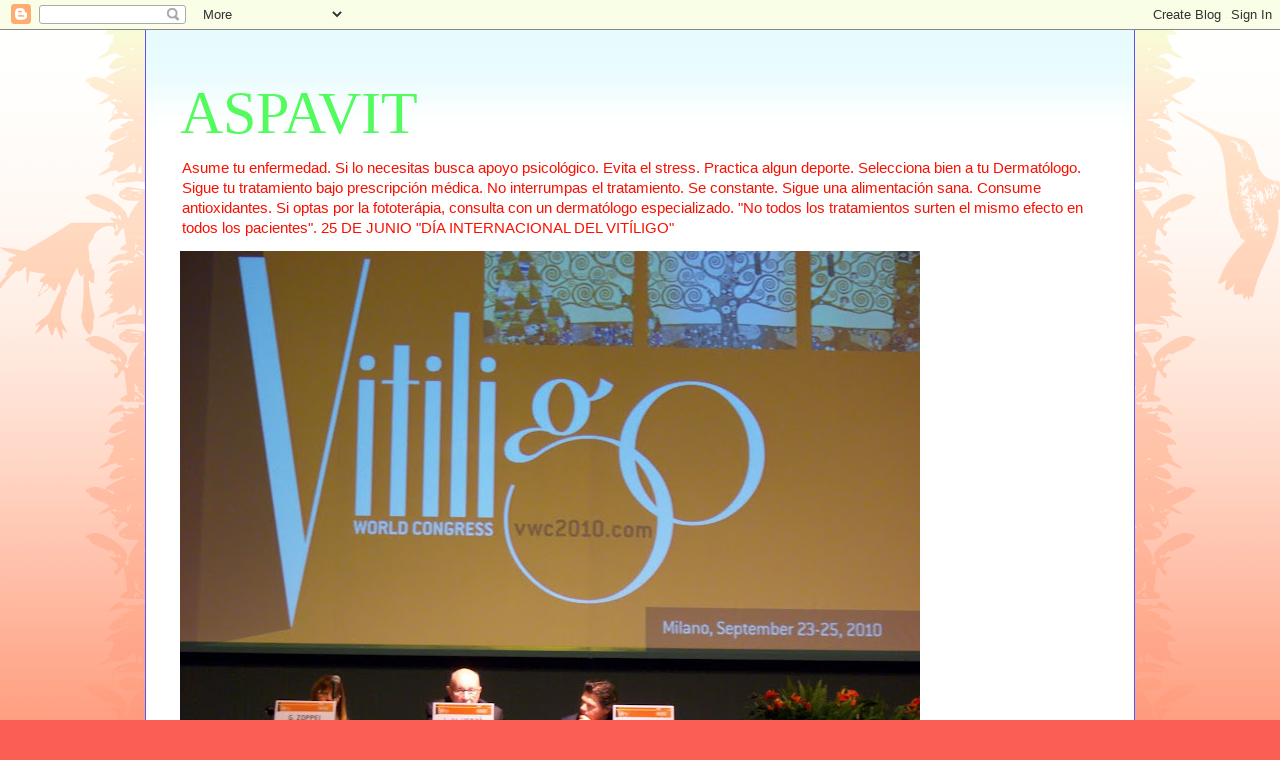

--- FILE ---
content_type: text/html; charset=UTF-8
request_url: https://aspavit-vitiligo.blogspot.com/2014/05/xviii-jornadas-aspavit-en-madrid-2-parte.html
body_size: 26117
content:
<!DOCTYPE html>
<html class='v2' dir='ltr' lang='es'>
<head>
<link href='https://www.blogger.com/static/v1/widgets/4128112664-css_bundle_v2.css' rel='stylesheet' type='text/css'/>
<meta content='width=1100' name='viewport'/>
<meta content='text/html; charset=UTF-8' http-equiv='Content-Type'/>
<meta content='blogger' name='generator'/>
<link href='https://aspavit-vitiligo.blogspot.com/favicon.ico' rel='icon' type='image/x-icon'/>
<link href='http://aspavit-vitiligo.blogspot.com/2014/05/xviii-jornadas-aspavit-en-madrid-2-parte.html' rel='canonical'/>
<link rel="alternate" type="application/atom+xml" title="ASPAVIT - Atom" href="https://aspavit-vitiligo.blogspot.com/feeds/posts/default" />
<link rel="alternate" type="application/rss+xml" title="ASPAVIT - RSS" href="https://aspavit-vitiligo.blogspot.com/feeds/posts/default?alt=rss" />
<link rel="service.post" type="application/atom+xml" title="ASPAVIT - Atom" href="https://www.blogger.com/feeds/7810702711749483274/posts/default" />

<link rel="alternate" type="application/atom+xml" title="ASPAVIT - Atom" href="https://aspavit-vitiligo.blogspot.com/feeds/806799160276628596/comments/default" />
<!--Can't find substitution for tag [blog.ieCssRetrofitLinks]-->
<link href='https://blogger.googleusercontent.com/img/b/R29vZ2xl/AVvXsEg2_2k8TQ8po2d9O6J64hHTvj6O-013B4yLX_6clz9B5e8cHuV5iFaazi7yW0C4HTBD898gmDKRI7lF1Z_UJfMEedrs9z7ldSFKEOFOxJgRyGLP4YLmMpDJ1WvGdjuNdrbu3dmiArs9t7w/s1600/P1000248.JPG' rel='image_src'/>
<meta content='http://aspavit-vitiligo.blogspot.com/2014/05/xviii-jornadas-aspavit-en-madrid-2-parte.html' property='og:url'/>
<meta content='XVIII Jornadas Aspavit en Madrid (2ª Parte) Autobronceadores Fi (FRESH INDULGENCE) : Lola Tarazaga. ' property='og:title'/>
<meta content='                                                     Autobronceadores Fi (FRESH INDULGENCE) : Lola Tarazaga.' property='og:description'/>
<meta content='https://blogger.googleusercontent.com/img/b/R29vZ2xl/AVvXsEg2_2k8TQ8po2d9O6J64hHTvj6O-013B4yLX_6clz9B5e8cHuV5iFaazi7yW0C4HTBD898gmDKRI7lF1Z_UJfMEedrs9z7ldSFKEOFOxJgRyGLP4YLmMpDJ1WvGdjuNdrbu3dmiArs9t7w/w1200-h630-p-k-no-nu/P1000248.JPG' property='og:image'/>
<title>ASPAVIT: XVIII Jornadas Aspavit en Madrid (2ª Parte) Autobronceadores Fi (FRESH INDULGENCE) : Lola Tarazaga. </title>
<style id='page-skin-1' type='text/css'><!--
/*
-----------------------------------------------
Blogger Template Style
Name:     Ethereal
Designer: Jason Morrow
URL:      jasonmorrow.etsy.com
----------------------------------------------- */
/* Content
----------------------------------------------- */
body {
font: normal normal 13px Arial, Tahoma, Helvetica, FreeSans, sans-serif;
color: #666666;
background: #fb5e53 url(//www.blogblog.com/1kt/ethereal/birds-2toned-bg.png) repeat-x scroll top center;
}
html body .content-outer {
min-width: 0;
max-width: 100%;
width: 100%;
}
a:link {
text-decoration: none;
color: #2198a6;
}
a:visited {
text-decoration: none;
color: #4d469c;
}
a:hover {
text-decoration: underline;
color: #2198a6;
}
.main-inner {
padding-top: 15px;
}
.body-fauxcolumn-outer {
background: transparent none repeat-x scroll top center;
}
.content-fauxcolumns .fauxcolumn-inner {
background: #ffffff url(//www.blogblog.com/1kt/ethereal/bird-2toned-blue-fade.png) repeat-x scroll top left;
border-left: 1px solid #5e53fb;
border-right: 1px solid #5e53fb;
}
/* Flexible Background
----------------------------------------------- */
.content-fauxcolumn-outer .fauxborder-left {
width: 100%;
padding-left: 300px;
margin-left: -300px;
background-color: transparent;
background-image: url(//themes.googleusercontent.com/image?id=0BwVBOzw_-hbMNjViMzQ0ZDEtMWU1NS00ZTBkLWFjY2EtZjM5YmU4OTA2MjBm);
background-repeat: no-repeat;
background-position: left top;
}
.content-fauxcolumn-outer .fauxborder-right {
margin-right: -299px;
width: 299px;
background-color: transparent;
background-image: url(//themes.googleusercontent.com/image?id=0BwVBOzw_-hbMNjViMzQ0ZDEtMWU1NS00ZTBkLWFjY2EtZjM5YmU4OTA2MjBm);
background-repeat: no-repeat;
background-position: right top;
}
/* Columns
----------------------------------------------- */
.content-inner {
padding: 0;
}
/* Header
----------------------------------------------- */
.header-inner {
padding: 27px 0 3px;
}
.header-inner .section {
margin: 0 35px;
}
.Header h1 {
font: normal normal 60px Times, 'Times New Roman', FreeSerif, serif;
color: #53fb5e;
}
.Header h1 a {
color: #53fb5e;
}
.Header .description {
font-size: 115%;
color: #fb1000;
}
.header-inner .Header .titlewrapper,
.header-inner .Header .descriptionwrapper {
padding-left: 0;
padding-right: 0;
margin-bottom: 0;
}
/* Tabs
----------------------------------------------- */
.tabs-outer {
position: relative;
background: transparent;
}
.tabs-cap-top, .tabs-cap-bottom {
position: absolute;
width: 100%;
}
.tabs-cap-bottom {
bottom: 0;
}
.tabs-inner {
padding: 0;
}
.tabs-inner .section {
margin: 0 35px;
}
*+html body .tabs-inner .widget li {
padding: 1px;
}
.PageList {
border-bottom: 1px solid #fb5e53;
}
.tabs-inner .widget li.selected a,
.tabs-inner .widget li a:hover {
position: relative;
-moz-border-radius-topleft: 5px;
-moz-border-radius-topright: 5px;
-webkit-border-top-left-radius: 5px;
-webkit-border-top-right-radius: 5px;
-goog-ms-border-top-left-radius: 5px;
-goog-ms-border-top-right-radius: 5px;
border-top-left-radius: 5px;
border-top-right-radius: 5px;
background: #ffa183 none ;
color: #ffffff;
}
.tabs-inner .widget li a {
display: inline-block;
margin: 0;
margin-right: 1px;
padding: .65em 1.5em;
font: normal normal 12px Arial, Tahoma, Helvetica, FreeSans, sans-serif;
color: #666666;
background-color: #ffdfc7;
-moz-border-radius-topleft: 5px;
-moz-border-radius-topright: 5px;
-webkit-border-top-left-radius: 5px;
-webkit-border-top-right-radius: 5px;
-goog-ms-border-top-left-radius: 5px;
-goog-ms-border-top-right-radius: 5px;
border-top-left-radius: 5px;
border-top-right-radius: 5px;
}
/* Headings
----------------------------------------------- */
h2 {
font: normal bold 12px Arial, Tahoma, Helvetica, FreeSans, sans-serif;
color: #666666;
}
/* Widgets
----------------------------------------------- */
.main-inner .column-left-inner {
padding: 0 0 0 20px;
}
.main-inner .column-left-inner .section {
margin-right: 0;
}
.main-inner .column-right-inner {
padding: 0 20px 0 0;
}
.main-inner .column-right-inner .section {
margin-left: 0;
}
.main-inner .section {
padding: 0;
}
.main-inner .widget {
padding: 0 0 15px;
margin: 20px 0;
border-bottom: 1px solid #dbdbdb;
}
.main-inner .widget h2 {
margin: 0;
padding: .6em 0 .5em;
}
.footer-inner .widget h2 {
padding: 0 0 .4em;
}
.main-inner .widget h2 + div, .footer-inner .widget h2 + div {
padding-top: 15px;
}
.main-inner .widget .widget-content {
margin: 0;
padding: 15px 0 0;
}
.main-inner .widget ul, .main-inner .widget #ArchiveList ul.flat {
margin: -15px -15px -15px;
padding: 0;
list-style: none;
}
.main-inner .sidebar .widget h2 {
border-bottom: 1px solid #dbdbdb;
}
.main-inner .widget #ArchiveList {
margin: -15px 0 0;
}
.main-inner .widget ul li, .main-inner .widget #ArchiveList ul.flat li {
padding: .5em 15px;
text-indent: 0;
}
.main-inner .widget #ArchiveList ul li {
padding-top: .25em;
padding-bottom: .25em;
}
.main-inner .widget ul li:first-child, .main-inner .widget #ArchiveList ul.flat li:first-child {
border-top: none;
}
.main-inner .widget ul li:last-child, .main-inner .widget #ArchiveList ul.flat li:last-child {
border-bottom: none;
}
.main-inner .widget .post-body ul {
padding: 0 2.5em;
margin: .5em 0;
list-style: disc;
}
.main-inner .widget .post-body ul li {
padding: 0.25em 0;
margin-bottom: .25em;
color: #666666;
border: none;
}
.footer-inner .widget ul {
padding: 0;
list-style: none;
}
.widget .zippy {
color: #cccccc;
}
/* Posts
----------------------------------------------- */
.main.section {
margin: 0 20px;
}
body .main-inner .Blog {
padding: 0;
background-color: transparent;
border: none;
}
.main-inner .widget h2.date-header {
border-bottom: 1px solid #dbdbdb;
}
.date-outer {
position: relative;
margin: 15px 0 20px;
}
.date-outer:first-child {
margin-top: 0;
}
.date-posts {
clear: both;
}
.post-outer, .inline-ad {
border-bottom: 1px solid #dbdbdb;
padding: 30px 0;
}
.post-outer {
padding-bottom: 10px;
}
.post-outer:first-child {
padding-top: 0;
border-top: none;
}
.post-outer:last-child, .inline-ad:last-child {
border-bottom: none;
}
.post-body img {
padding: 8px;
}
h3.post-title, h4 {
font: normal normal 24px Times, Times New Roman, serif;
color: #2198a6;
}
h3.post-title a {
font: normal normal 24px Times, Times New Roman, serif;
color: #2198a6;
text-decoration: none;
}
h3.post-title a:hover {
color: #2198a6;
text-decoration: underline;
}
.post-header {
margin: 0 0 1.5em;
}
.post-body {
line-height: 1.4;
}
.post-footer {
margin: 1.5em 0 0;
}
#blog-pager {
padding: 15px;
}
.blog-feeds, .post-feeds {
margin: 1em 0;
text-align: center;
}
.post-outer .comments {
margin-top: 2em;
}
/* Comments
----------------------------------------------- */
.comments .comments-content .icon.blog-author {
background-repeat: no-repeat;
background-image: url([data-uri]);
}
.comments .comments-content .loadmore a {
background: #ffffff url(//www.blogblog.com/1kt/ethereal/bird-2toned-blue-fade.png) repeat-x scroll top left;
}
.comments .comments-content .loadmore a {
border-top: 1px solid #dbdbdb;
border-bottom: 1px solid #dbdbdb;
}
.comments .comment-thread.inline-thread {
background: #ffffff url(//www.blogblog.com/1kt/ethereal/bird-2toned-blue-fade.png) repeat-x scroll top left;
}
.comments .continue {
border-top: 2px solid #dbdbdb;
}
/* Footer
----------------------------------------------- */
.footer-inner {
padding: 30px 0;
overflow: hidden;
}
/* Mobile
----------------------------------------------- */
body.mobile  {
background-size: auto
}
.mobile .body-fauxcolumn-outer {
background: ;
}
.mobile .content-fauxcolumns .fauxcolumn-inner {
opacity: 0.75;
}
.mobile .content-fauxcolumn-outer .fauxborder-right {
margin-right: 0;
}
.mobile-link-button {
background-color: #ffa183;
}
.mobile-link-button a:link, .mobile-link-button a:visited {
color: #ffffff;
}
.mobile-index-contents {
color: #444444;
}
.mobile .body-fauxcolumn-outer {
background-size: 100% auto;
}
.mobile .mobile-date-outer {
border-bottom: transparent;
}
.mobile .PageList {
border-bottom: none;
}
.mobile .tabs-inner .section {
margin: 0;
}
.mobile .tabs-inner .PageList .widget-content {
background: #ffa183 none;
color: #ffffff;
}
.mobile .tabs-inner .PageList .widget-content .pagelist-arrow {
border-left: 1px solid #ffffff;
}
.mobile .footer-inner {
overflow: visible;
}
body.mobile .AdSense {
margin: 0 -10px;
}

--></style>
<style id='template-skin-1' type='text/css'><!--
body {
min-width: 990px;
}
.content-outer, .content-fauxcolumn-outer, .region-inner {
min-width: 990px;
max-width: 990px;
_width: 990px;
}
.main-inner .columns {
padding-left: 0;
padding-right: 280px;
}
.main-inner .fauxcolumn-center-outer {
left: 0;
right: 280px;
/* IE6 does not respect left and right together */
_width: expression(this.parentNode.offsetWidth -
parseInt("0") -
parseInt("280px") + 'px');
}
.main-inner .fauxcolumn-left-outer {
width: 0;
}
.main-inner .fauxcolumn-right-outer {
width: 280px;
}
.main-inner .column-left-outer {
width: 0;
right: 100%;
margin-left: -0;
}
.main-inner .column-right-outer {
width: 280px;
margin-right: -280px;
}
#layout {
min-width: 0;
}
#layout .content-outer {
min-width: 0;
width: 800px;
}
#layout .region-inner {
min-width: 0;
width: auto;
}
body#layout div.add_widget {
padding: 8px;
}
body#layout div.add_widget a {
margin-left: 32px;
}
--></style>
<link href='https://www.blogger.com/dyn-css/authorization.css?targetBlogID=7810702711749483274&amp;zx=52cdedb9-f25a-4e85-bb40-d44e62b300ce' media='none' onload='if(media!=&#39;all&#39;)media=&#39;all&#39;' rel='stylesheet'/><noscript><link href='https://www.blogger.com/dyn-css/authorization.css?targetBlogID=7810702711749483274&amp;zx=52cdedb9-f25a-4e85-bb40-d44e62b300ce' rel='stylesheet'/></noscript>
<meta name='google-adsense-platform-account' content='ca-host-pub-1556223355139109'/>
<meta name='google-adsense-platform-domain' content='blogspot.com'/>

</head>
<body class='loading variant-hummingBirds2'>
<div class='navbar section' id='navbar' name='Barra de navegación'><div class='widget Navbar' data-version='1' id='Navbar1'><script type="text/javascript">
    function setAttributeOnload(object, attribute, val) {
      if(window.addEventListener) {
        window.addEventListener('load',
          function(){ object[attribute] = val; }, false);
      } else {
        window.attachEvent('onload', function(){ object[attribute] = val; });
      }
    }
  </script>
<div id="navbar-iframe-container"></div>
<script type="text/javascript" src="https://apis.google.com/js/platform.js"></script>
<script type="text/javascript">
      gapi.load("gapi.iframes:gapi.iframes.style.bubble", function() {
        if (gapi.iframes && gapi.iframes.getContext) {
          gapi.iframes.getContext().openChild({
              url: 'https://www.blogger.com/navbar/7810702711749483274?po\x3d806799160276628596\x26origin\x3dhttps://aspavit-vitiligo.blogspot.com',
              where: document.getElementById("navbar-iframe-container"),
              id: "navbar-iframe"
          });
        }
      });
    </script><script type="text/javascript">
(function() {
var script = document.createElement('script');
script.type = 'text/javascript';
script.src = '//pagead2.googlesyndication.com/pagead/js/google_top_exp.js';
var head = document.getElementsByTagName('head')[0];
if (head) {
head.appendChild(script);
}})();
</script>
</div></div>
<div class='body-fauxcolumns'>
<div class='fauxcolumn-outer body-fauxcolumn-outer'>
<div class='cap-top'>
<div class='cap-left'></div>
<div class='cap-right'></div>
</div>
<div class='fauxborder-left'>
<div class='fauxborder-right'></div>
<div class='fauxcolumn-inner'>
</div>
</div>
<div class='cap-bottom'>
<div class='cap-left'></div>
<div class='cap-right'></div>
</div>
</div>
</div>
<div class='content'>
<div class='content-fauxcolumns'>
<div class='fauxcolumn-outer content-fauxcolumn-outer'>
<div class='cap-top'>
<div class='cap-left'></div>
<div class='cap-right'></div>
</div>
<div class='fauxborder-left'>
<div class='fauxborder-right'></div>
<div class='fauxcolumn-inner'>
</div>
</div>
<div class='cap-bottom'>
<div class='cap-left'></div>
<div class='cap-right'></div>
</div>
</div>
</div>
<div class='content-outer'>
<div class='content-cap-top cap-top'>
<div class='cap-left'></div>
<div class='cap-right'></div>
</div>
<div class='fauxborder-left content-fauxborder-left'>
<div class='fauxborder-right content-fauxborder-right'></div>
<div class='content-inner'>
<header>
<div class='header-outer'>
<div class='header-cap-top cap-top'>
<div class='cap-left'></div>
<div class='cap-right'></div>
</div>
<div class='fauxborder-left header-fauxborder-left'>
<div class='fauxborder-right header-fauxborder-right'></div>
<div class='region-inner header-inner'>
<div class='header section' id='header' name='Cabecera'><div class='widget Header' data-version='1' id='Header1'>
<div id='header-inner'>
<div class='titlewrapper'>
<h1 class='title'>
<a href='https://aspavit-vitiligo.blogspot.com/'>
ASPAVIT
</a>
</h1>
</div>
<div class='descriptionwrapper'>
<p class='description'><span>Asume tu enfermedad. Si lo necesitas busca apoyo psicológico.
Evita el stress. Practica algun deporte.
Selecciona bien a tu Dermatólogo.
Sigue tu tratamiento bajo prescripción médica.
No interrumpas el tratamiento. Se constante.
Sigue una alimentación sana.
Consume antioxidantes.
Si optas por la fototerápia, consulta con un dermatólogo especializado.
"No todos los tratamientos surten el mismo efecto en todos los pacientes".
            25 DE JUNIO
   "DÍA INTERNACIONAL DEL VITÍLIGO"</span></p>
</div>
</div>
</div></div>
</div>
</div>
<div class='header-cap-bottom cap-bottom'>
<div class='cap-left'></div>
<div class='cap-right'></div>
</div>
</div>
</header>
<div class='tabs-outer'>
<div class='tabs-cap-top cap-top'>
<div class='cap-left'></div>
<div class='cap-right'></div>
</div>
<div class='fauxborder-left tabs-fauxborder-left'>
<div class='fauxborder-right tabs-fauxborder-right'></div>
<div class='region-inner tabs-inner'>
<div class='tabs section' id='crosscol' name='Multicolumnas'><div class='widget Image' data-version='1' id='Image23'>
<h2>I CONGRESO MUNDIAL DE VITÍLIGO - MILÁN</h2>
<div class='widget-content'>
<img alt='I CONGRESO MUNDIAL DE VITÍLIGO - MILÁN' height='555' id='Image23_img' src='https://blogger.googleusercontent.com/img/b/R29vZ2xl/AVvXsEjeXzEA_j3QrHbrL4W_2EbH9LyCieJLo03ALpbHTM5UUfPHzRwi0I6JTgPEeOmVb2J0OiXScNIudo7xXcbQ3kftpkmnkFX-5nZH8QEdmLB_v8uIQl67GVKTdaQPTDFM7J38-xu9BMlwldA/s740/IMGP0046.JPG' width='740'/>
<br/>
<span class='caption'>San Raffaele Congress Centre</span>
</div>
<div class='clear'></div>
</div></div>
<div class='tabs no-items section' id='crosscol-overflow' name='Cross-Column 2'></div>
</div>
</div>
<div class='tabs-cap-bottom cap-bottom'>
<div class='cap-left'></div>
<div class='cap-right'></div>
</div>
</div>
<div class='main-outer'>
<div class='main-cap-top cap-top'>
<div class='cap-left'></div>
<div class='cap-right'></div>
</div>
<div class='fauxborder-left main-fauxborder-left'>
<div class='fauxborder-right main-fauxborder-right'></div>
<div class='region-inner main-inner'>
<div class='columns fauxcolumns'>
<div class='fauxcolumn-outer fauxcolumn-center-outer'>
<div class='cap-top'>
<div class='cap-left'></div>
<div class='cap-right'></div>
</div>
<div class='fauxborder-left'>
<div class='fauxborder-right'></div>
<div class='fauxcolumn-inner'>
</div>
</div>
<div class='cap-bottom'>
<div class='cap-left'></div>
<div class='cap-right'></div>
</div>
</div>
<div class='fauxcolumn-outer fauxcolumn-left-outer'>
<div class='cap-top'>
<div class='cap-left'></div>
<div class='cap-right'></div>
</div>
<div class='fauxborder-left'>
<div class='fauxborder-right'></div>
<div class='fauxcolumn-inner'>
</div>
</div>
<div class='cap-bottom'>
<div class='cap-left'></div>
<div class='cap-right'></div>
</div>
</div>
<div class='fauxcolumn-outer fauxcolumn-right-outer'>
<div class='cap-top'>
<div class='cap-left'></div>
<div class='cap-right'></div>
</div>
<div class='fauxborder-left'>
<div class='fauxborder-right'></div>
<div class='fauxcolumn-inner'>
</div>
</div>
<div class='cap-bottom'>
<div class='cap-left'></div>
<div class='cap-right'></div>
</div>
</div>
<!-- corrects IE6 width calculation -->
<div class='columns-inner'>
<div class='column-center-outer'>
<div class='column-center-inner'>
<div class='main section' id='main' name='Principal'><div class='widget Blog' data-version='1' id='Blog1'>
<div class='blog-posts hfeed'>

          <div class="date-outer">
        
<h2 class='date-header'><span>jueves, 8 de mayo de 2014</span></h2>

          <div class="date-posts">
        
<div class='post-outer'>
<div class='post hentry uncustomized-post-template' itemprop='blogPost' itemscope='itemscope' itemtype='http://schema.org/BlogPosting'>
<meta content='https://blogger.googleusercontent.com/img/b/R29vZ2xl/AVvXsEg2_2k8TQ8po2d9O6J64hHTvj6O-013B4yLX_6clz9B5e8cHuV5iFaazi7yW0C4HTBD898gmDKRI7lF1Z_UJfMEedrs9z7ldSFKEOFOxJgRyGLP4YLmMpDJ1WvGdjuNdrbu3dmiArs9t7w/s1600/P1000248.JPG' itemprop='image_url'/>
<meta content='7810702711749483274' itemprop='blogId'/>
<meta content='806799160276628596' itemprop='postId'/>
<a name='806799160276628596'></a>
<h3 class='post-title entry-title' itemprop='name'>
XVIII Jornadas Aspavit en Madrid (2ª Parte) Autobronceadores Fi (FRESH INDULGENCE) : Lola Tarazaga. 
</h3>
<div class='post-header'>
<div class='post-header-line-1'></div>
</div>
<div class='post-body entry-content' id='post-body-806799160276628596' itemprop='description articleBody'>
<div class="separator" style="clear: both; text-align: center;">
<a href="https://blogger.googleusercontent.com/img/b/R29vZ2xl/AVvXsEg2_2k8TQ8po2d9O6J64hHTvj6O-013B4yLX_6clz9B5e8cHuV5iFaazi7yW0C4HTBD898gmDKRI7lF1Z_UJfMEedrs9z7ldSFKEOFOxJgRyGLP4YLmMpDJ1WvGdjuNdrbu3dmiArs9t7w/s1600/P1000248.JPG" imageanchor="1" style="margin-left: 1em; margin-right: 1em;"><img border="0" height="240" src="https://blogger.googleusercontent.com/img/b/R29vZ2xl/AVvXsEg2_2k8TQ8po2d9O6J64hHTvj6O-013B4yLX_6clz9B5e8cHuV5iFaazi7yW0C4HTBD898gmDKRI7lF1Z_UJfMEedrs9z7ldSFKEOFOxJgRyGLP4YLmMpDJ1WvGdjuNdrbu3dmiArs9t7w/s1600/P1000248.JPG" width="320" /></a></div>
<br />
<div class="separator" style="clear: both; text-align: center;">
<a href="https://blogger.googleusercontent.com/img/b/R29vZ2xl/AVvXsEjgza74p4B7VRM1d-Ad7l6mMapbzbWypjOdByTpQuFbnZ0vIAYcdRo4Xhe4tYTiQwvwyZ4UCLiGmvuhv3pgzM-0xRMNCZCw0Jod277DEZuTVplXtVG33ZzX3bXF-V0qk7Tj-l3qJqu7kSM/s1600/P1000249.JPG" imageanchor="1" style="margin-left: 1em; margin-right: 1em;"><img border="0" height="240" src="https://blogger.googleusercontent.com/img/b/R29vZ2xl/AVvXsEjgza74p4B7VRM1d-Ad7l6mMapbzbWypjOdByTpQuFbnZ0vIAYcdRo4Xhe4tYTiQwvwyZ4UCLiGmvuhv3pgzM-0xRMNCZCw0Jod277DEZuTVplXtVG33ZzX3bXF-V0qk7Tj-l3qJqu7kSM/s1600/P1000249.JPG" width="320" /></a></div>
<br />
<div class="separator" style="clear: both; text-align: center;">
<a href="https://blogger.googleusercontent.com/img/b/R29vZ2xl/AVvXsEgYuFa170Yk4qzxGLoYOB4rKJtrznbluRQFh1wr2H5RzBZSs4_jnQNNg6VeSi8VBW3evw5XfEvO3pR0ZsKSQCzf6i_3AgKcMkmIaRticDjV5D8pwMGAfDfk9tPUv89gt81974E-aNj96lQ/s1600/P1000250.JPG" imageanchor="1" style="margin-left: 1em; margin-right: 1em;"><img border="0" height="240" src="https://blogger.googleusercontent.com/img/b/R29vZ2xl/AVvXsEgYuFa170Yk4qzxGLoYOB4rKJtrznbluRQFh1wr2H5RzBZSs4_jnQNNg6VeSi8VBW3evw5XfEvO3pR0ZsKSQCzf6i_3AgKcMkmIaRticDjV5D8pwMGAfDfk9tPUv89gt81974E-aNj96lQ/s1600/P1000250.JPG" width="320" /></a></div>
<br />
<div class="separator" style="clear: both; text-align: center;">
<a href="https://blogger.googleusercontent.com/img/b/R29vZ2xl/AVvXsEiZvzwlSl47Y2U8id0AYERyGoU8gmncZpxEc4ItdZse5w6IRLDmeRbmq6wAgN5W0-qnbqKcuITcahRYeb9UgUlB1rTIenlBOhn8cinEH0DdMG3MomRhmWUro6GwWWkoodV6mqVHiLY3E6U/s1600/P1000251.JPG" imageanchor="1" style="margin-left: 1em; margin-right: 1em;"><img border="0" height="240" src="https://blogger.googleusercontent.com/img/b/R29vZ2xl/AVvXsEiZvzwlSl47Y2U8id0AYERyGoU8gmncZpxEc4ItdZse5w6IRLDmeRbmq6wAgN5W0-qnbqKcuITcahRYeb9UgUlB1rTIenlBOhn8cinEH0DdMG3MomRhmWUro6GwWWkoodV6mqVHiLY3E6U/s1600/P1000251.JPG" width="320" /></a></div>
<br />
<div class="separator" style="clear: both; text-align: center;">
<a href="https://blogger.googleusercontent.com/img/b/R29vZ2xl/AVvXsEixWwgWqGwGPgOQzeAySxVvR0InI3Ple-XY1KTpZemCCxWmBVTVaNHUrw1qdrh9xqsCAfGIOva7kxK7paCHHMHjku0aRM8iCACUFiK_wuUhy1kNIrpnC3IZSqs8UyxmP6vkGQF-NfBuB8U/s1600/P1000256.JPG" imageanchor="1" style="margin-left: 1em; margin-right: 1em;"><img border="0" height="240" src="https://blogger.googleusercontent.com/img/b/R29vZ2xl/AVvXsEixWwgWqGwGPgOQzeAySxVvR0InI3Ple-XY1KTpZemCCxWmBVTVaNHUrw1qdrh9xqsCAfGIOva7kxK7paCHHMHjku0aRM8iCACUFiK_wuUhy1kNIrpnC3IZSqs8UyxmP6vkGQF-NfBuB8U/s1600/P1000256.JPG" width="320" /></a></div>
<br />
<div class="separator" style="clear: both; text-align: center;">
<a href="https://blogger.googleusercontent.com/img/b/R29vZ2xl/AVvXsEieVga9IuWl832mLM0iQMDxkdQb32WM028bTn_GjJ9htg0C_beubFWI6n69zA7evQsUDT75DFjFHIrNos6egY9wfETmswElZhGrFE-8-U5ay6zaFS89xrURj_mViPmIYsNldJFNCWEStjY/s1600/P1000257.JPG" imageanchor="1" style="margin-left: 1em; margin-right: 1em;"><img border="0" height="240" src="https://blogger.googleusercontent.com/img/b/R29vZ2xl/AVvXsEieVga9IuWl832mLM0iQMDxkdQb32WM028bTn_GjJ9htg0C_beubFWI6n69zA7evQsUDT75DFjFHIrNos6egY9wfETmswElZhGrFE-8-U5ay6zaFS89xrURj_mViPmIYsNldJFNCWEStjY/s1600/P1000257.JPG" width="320" /></a></div>
<div class="separator" style="clear: both; text-align: center;">
<a href="https://blogger.googleusercontent.com/img/b/R29vZ2xl/AVvXsEjCpV9THcgHzEV0sYVWhEUV_XGu6r19VeoFV29Iq9OSZo9oIhsRjETn3gI2x6NsfKXH8G9D6mZaXqfyIDWFxIlHDhGPfUInDu9e4DkGZPD0qEws0qwJeEESKwlBPJ_nXFf4HuSZp4wQuVg/s1600/P1000262.JPG" imageanchor="1" style="margin-left: 1em; margin-right: 1em;"><img border="0" height="240" src="https://blogger.googleusercontent.com/img/b/R29vZ2xl/AVvXsEjCpV9THcgHzEV0sYVWhEUV_XGu6r19VeoFV29Iq9OSZo9oIhsRjETn3gI2x6NsfKXH8G9D6mZaXqfyIDWFxIlHDhGPfUInDu9e4DkGZPD0qEws0qwJeEESKwlBPJ_nXFf4HuSZp4wQuVg/s1600/P1000262.JPG" width="320" /></a></div>
<br />
<div class="separator" style="clear: both; text-align: center;">
<a href="https://blogger.googleusercontent.com/img/b/R29vZ2xl/AVvXsEjG8IbxoFLFX4ghiA7MVU6uqCRtI_6l9lBmpiqyk3WIagHCv0hUpwg0_FcAzbAUj4FoUDMPrD61WF8m9vT2gfHKJvtlYxJB1X2FHB3SA_IRNpTP2lFHW6NccV3k9SbNojclpBQbAkEX7jI/s1600/P1000263.JPG" imageanchor="1" style="margin-left: 1em; margin-right: 1em;"><img border="0" height="240" src="https://blogger.googleusercontent.com/img/b/R29vZ2xl/AVvXsEjG8IbxoFLFX4ghiA7MVU6uqCRtI_6l9lBmpiqyk3WIagHCv0hUpwg0_FcAzbAUj4FoUDMPrD61WF8m9vT2gfHKJvtlYxJB1X2FHB3SA_IRNpTP2lFHW6NccV3k9SbNojclpBQbAkEX7jI/s1600/P1000263.JPG" width="320" /></a></div>
<br />
<div class="separator" style="clear: both; text-align: center;">
<a href="https://blogger.googleusercontent.com/img/b/R29vZ2xl/AVvXsEjACUGVN_otdLeU1gdY3Pe8FT6ySIxe4va5sRkEkcv3mhUJ0McJDzyInmdqL3jvNMlJBI90NBZ-NYaiZP9WAORVyOfzl_62LQCooILTZcqUZsfX9nOa09kh_ufB4OP1Bv9mAsP-ubfc4Gg/s1600/P1000264.JPG" imageanchor="1" style="margin-left: 1em; margin-right: 1em;"><img border="0" height="240" src="https://blogger.googleusercontent.com/img/b/R29vZ2xl/AVvXsEjACUGVN_otdLeU1gdY3Pe8FT6ySIxe4va5sRkEkcv3mhUJ0McJDzyInmdqL3jvNMlJBI90NBZ-NYaiZP9WAORVyOfzl_62LQCooILTZcqUZsfX9nOa09kh_ufB4OP1Bv9mAsP-ubfc4Gg/s1600/P1000264.JPG" width="320" /></a></div>
<br />
<div class="separator" style="clear: both; text-align: center;">
<a href="https://blogger.googleusercontent.com/img/b/R29vZ2xl/AVvXsEglnM8h_xEVDwfHh0XC2irMMIv5wlGQSWA4BeWmmKoZXcU2AdAP4hNUiYRy04H0EuukazLY1jiXZ2ONXcdotuTxhNP9SfegHqdpmiHSp9RX2Za2Hu-rzS21dTL9jSEWwvBJRmTk8-FwkwI/s1600/P1000265.JPG" imageanchor="1" style="margin-left: 1em; margin-right: 1em;"><img border="0" height="240" src="https://blogger.googleusercontent.com/img/b/R29vZ2xl/AVvXsEglnM8h_xEVDwfHh0XC2irMMIv5wlGQSWA4BeWmmKoZXcU2AdAP4hNUiYRy04H0EuukazLY1jiXZ2ONXcdotuTxhNP9SfegHqdpmiHSp9RX2Za2Hu-rzS21dTL9jSEWwvBJRmTk8-FwkwI/s1600/P1000265.JPG" width="320" /></a></div>
<br />
<div class="separator" style="clear: both; text-align: center;">
<a href="https://blogger.googleusercontent.com/img/b/R29vZ2xl/AVvXsEjQLvhOb2tD2salQJZXCDi-__2n6rgiuUgWpVqCpvGJ9p8qz-VWhb0J_kGBjwN6C8Z7hJ5g1YlhpimC19FOQbUPz0PTOoUmNaazTsw0WysNgVZWiT_yMCwd-ctDWqrRSqv2UDHhFNnQer4/s1600/P1000266.JPG" imageanchor="1" style="margin-left: 1em; margin-right: 1em;"><img border="0" height="240" src="https://blogger.googleusercontent.com/img/b/R29vZ2xl/AVvXsEjQLvhOb2tD2salQJZXCDi-__2n6rgiuUgWpVqCpvGJ9p8qz-VWhb0J_kGBjwN6C8Z7hJ5g1YlhpimC19FOQbUPz0PTOoUmNaazTsw0WysNgVZWiT_yMCwd-ctDWqrRSqv2UDHhFNnQer4/s1600/P1000266.JPG" width="320" /></a></div>
<br />
<div class="separator" style="clear: both; text-align: center;">
<a href="https://blogger.googleusercontent.com/img/b/R29vZ2xl/AVvXsEjlhjaST3wRijUJ5F1NiTmR2_YZZcfY-hOS1pqUDciG7lMXmQe5ba1DALp1lDIos5nflGynIMQ9NDikqZzFylCxbRRnMOSeQrDTrtrY5D8QtpAgdW6ujq42g6iFXSE7JYnwzSFGhqus3AI/s1600/P1000268.JPG" imageanchor="1" style="margin-left: 1em; margin-right: 1em;"><img border="0" height="240" src="https://blogger.googleusercontent.com/img/b/R29vZ2xl/AVvXsEjlhjaST3wRijUJ5F1NiTmR2_YZZcfY-hOS1pqUDciG7lMXmQe5ba1DALp1lDIos5nflGynIMQ9NDikqZzFylCxbRRnMOSeQrDTrtrY5D8QtpAgdW6ujq42g6iFXSE7JYnwzSFGhqus3AI/s1600/P1000268.JPG" width="320" /></a></div>
<div class="separator" style="clear: both; text-align: center;">
<a href="https://blogger.googleusercontent.com/img/b/R29vZ2xl/AVvXsEjHb2h2Bw6MEwut2o1JHE42e_ks9Kv0JTvJ0uZ69oOkBxBF5X2eTFyoE-4HcmCn6vZxcUTTtcwO8uXcEHLwB53lT63gB3dmy-X5wKnWjGLU9lMMenJEpMsnNTVbtefhJbPDpXcZmU5kZfI/s1600/P1000271.JPG" imageanchor="1" style="margin-left: 1em; margin-right: 1em;"><img border="0" height="240" src="https://blogger.googleusercontent.com/img/b/R29vZ2xl/AVvXsEjHb2h2Bw6MEwut2o1JHE42e_ks9Kv0JTvJ0uZ69oOkBxBF5X2eTFyoE-4HcmCn6vZxcUTTtcwO8uXcEHLwB53lT63gB3dmy-X5wKnWjGLU9lMMenJEpMsnNTVbtefhJbPDpXcZmU5kZfI/s1600/P1000271.JPG" width="320" /></a></div>
<br />
<div class="separator" style="clear: both; text-align: center;">
<a href="https://blogger.googleusercontent.com/img/b/R29vZ2xl/AVvXsEgF501gn59RXIQBKShRECIm75c78UpG08C1XGbFB7lHPrHrbMPncUQnDxLeDvWypONJKRS8rwRAARUtu45mq4YAlwM7zeyjSkgn2NXuQw_g5fzlWUWyVIXPxWKuaq3i48s0s6OU9AajZNE/s1600/P1000272.JPG" imageanchor="1" style="margin-left: 1em; margin-right: 1em;"><img border="0" height="240" src="https://blogger.googleusercontent.com/img/b/R29vZ2xl/AVvXsEgF501gn59RXIQBKShRECIm75c78UpG08C1XGbFB7lHPrHrbMPncUQnDxLeDvWypONJKRS8rwRAARUtu45mq4YAlwM7zeyjSkgn2NXuQw_g5fzlWUWyVIXPxWKuaq3i48s0s6OU9AajZNE/s1600/P1000272.JPG" width="320" /></a></div>
<br />
<div class="separator" style="clear: both; text-align: center;">
<a href="https://blogger.googleusercontent.com/img/b/R29vZ2xl/AVvXsEh0XhYMwwhBPYetfrgs86mdrRiq-VT_4zYA1c1i4BnxJuqJNxaW3GqYl9rogc-GEIw9-cg043aj_zVV8wPxvwy6ckGWdJXTkHJsJlWcjsqO-IEiWRDmi-VgrlcplpmCIGD-dT0QibQayPI/s1600/P1000273.JPG" imageanchor="1" style="margin-left: 1em; margin-right: 1em;"><img border="0" height="240" src="https://blogger.googleusercontent.com/img/b/R29vZ2xl/AVvXsEh0XhYMwwhBPYetfrgs86mdrRiq-VT_4zYA1c1i4BnxJuqJNxaW3GqYl9rogc-GEIw9-cg043aj_zVV8wPxvwy6ckGWdJXTkHJsJlWcjsqO-IEiWRDmi-VgrlcplpmCIGD-dT0QibQayPI/s1600/P1000273.JPG" width="320" /></a></div>
<br />
<div class="separator" style="clear: both; text-align: center;">
<a href="https://blogger.googleusercontent.com/img/b/R29vZ2xl/AVvXsEj2KFSCnkFSwLsz8Dr-bagrpm29mOVZ8VOaaavGwcA0tXnqyEj5UCQk5gtp-Uo9SeGid5W_d_Yq6vsEwDW5aSgNi7itVQVyNrBTFWCRmulvoSkwIM1Rg291V2IUYB5sT2mUPyelMsv8tJ0/s1600/P1000274.JPG" imageanchor="1" style="margin-left: 1em; margin-right: 1em;"><img border="0" height="240" src="https://blogger.googleusercontent.com/img/b/R29vZ2xl/AVvXsEj2KFSCnkFSwLsz8Dr-bagrpm29mOVZ8VOaaavGwcA0tXnqyEj5UCQk5gtp-Uo9SeGid5W_d_Yq6vsEwDW5aSgNi7itVQVyNrBTFWCRmulvoSkwIM1Rg291V2IUYB5sT2mUPyelMsv8tJ0/s1600/P1000274.JPG" width="320" /></a></div>
<br />
<div class="separator" style="clear: both; text-align: center;">
<a href="https://blogger.googleusercontent.com/img/b/R29vZ2xl/AVvXsEh-r1yl3KLoB90vgxjhiDXO4JYC5_WQD2cT-Lcj8Gd1h4aIY-Lkburs5AeByBNRJ2Z1HpwdIhvD20a6SVgpPKWELONDSNGz4Idnu2iU_I0Ojtk76lOR00XA-RL961DzS4yin6Q83aQxBkc/s1600/P1000275.JPG" imageanchor="1" style="margin-left: 1em; margin-right: 1em;"><img border="0" height="240" src="https://blogger.googleusercontent.com/img/b/R29vZ2xl/AVvXsEh-r1yl3KLoB90vgxjhiDXO4JYC5_WQD2cT-Lcj8Gd1h4aIY-Lkburs5AeByBNRJ2Z1HpwdIhvD20a6SVgpPKWELONDSNGz4Idnu2iU_I0Ojtk76lOR00XA-RL961DzS4yin6Q83aQxBkc/s1600/P1000275.JPG" width="320" /></a></div>
<div class="separator" style="clear: both; text-align: center;">
<a href="https://blogger.googleusercontent.com/img/b/R29vZ2xl/AVvXsEgoLMJTfGNYTExew6UN-_tEQ6ndtptTyzti6IoTcpmtqIWFLPjzvLuImxrMjXQDiC4EUU-1jP54XmQoU81mheoJrODhE_VeOBeWgzT1UhfHGoiF-AokYqcKniydAoQ5KigNZcXL3yutpeQ/s1600/P1000276.JPG" imageanchor="1" style="margin-left: 1em; margin-right: 1em;"><img border="0" height="240" src="https://blogger.googleusercontent.com/img/b/R29vZ2xl/AVvXsEgoLMJTfGNYTExew6UN-_tEQ6ndtptTyzti6IoTcpmtqIWFLPjzvLuImxrMjXQDiC4EUU-1jP54XmQoU81mheoJrODhE_VeOBeWgzT1UhfHGoiF-AokYqcKniydAoQ5KigNZcXL3yutpeQ/s1600/P1000276.JPG" width="320" /></a></div>
<br />
<div class="separator" style="clear: both; text-align: center;">
<a href="https://blogger.googleusercontent.com/img/b/R29vZ2xl/AVvXsEglF-qUV0uEYTsLQk3JswqiOJF9qmSMs41AShkWPOriFSpr95dGeCy5_4c42ciy1QGmP3d_N6BrpCAFk3WAPfK2fUaNDAN3mWwWX5BkxsYmPjcEmRZ3Y7hOxJkRCiv_TRD2I2r9lW9KCUY/s1600/P1000281.JPG" imageanchor="1" style="margin-left: 1em; margin-right: 1em;"><img border="0" height="240" src="https://blogger.googleusercontent.com/img/b/R29vZ2xl/AVvXsEglF-qUV0uEYTsLQk3JswqiOJF9qmSMs41AShkWPOriFSpr95dGeCy5_4c42ciy1QGmP3d_N6BrpCAFk3WAPfK2fUaNDAN3mWwWX5BkxsYmPjcEmRZ3Y7hOxJkRCiv_TRD2I2r9lW9KCUY/s1600/P1000281.JPG" width="320" /></a></div>
Autobronceadores Fi (FRESH INDULGENCE) : Lola Tarazaga.
<div style='clear: both;'></div>
</div>
<div class='post-footer'>
<div class='post-footer-line post-footer-line-1'>
<span class='post-author vcard'>
Publicado por ASPAVIT
<span class='fn' itemprop='author' itemscope='itemscope' itemtype='http://schema.org/Person'>
<meta content='https://www.blogger.com/profile/05287142294742689654' itemprop='url'/>
<a class='g-profile' href='https://www.blogger.com/profile/05287142294742689654' rel='author' title='author profile'>
<span itemprop='name'>LUIS PONCE DE LEÓN Y DÍAZ</span>
</a>
</span>
</span>
<span class='post-timestamp'>
en
<meta content='http://aspavit-vitiligo.blogspot.com/2014/05/xviii-jornadas-aspavit-en-madrid-2-parte.html' itemprop='url'/>
<a class='timestamp-link' href='https://aspavit-vitiligo.blogspot.com/2014/05/xviii-jornadas-aspavit-en-madrid-2-parte.html' rel='bookmark' title='permanent link'><abbr class='published' itemprop='datePublished' title='2014-05-08T16:34:00+02:00'>16:34</abbr></a>
</span>
<span class='post-comment-link'>
</span>
<span class='post-icons'>
<span class='item-action'>
<a href='https://www.blogger.com/email-post/7810702711749483274/806799160276628596' title='Enviar entrada por correo electrónico'>
<img alt='' class='icon-action' height='13' src='https://resources.blogblog.com/img/icon18_email.gif' width='18'/>
</a>
</span>
<span class='item-control blog-admin pid-127139533'>
<a href='https://www.blogger.com/post-edit.g?blogID=7810702711749483274&postID=806799160276628596&from=pencil' title='Editar entrada'>
<img alt='' class='icon-action' height='18' src='https://resources.blogblog.com/img/icon18_edit_allbkg.gif' width='18'/>
</a>
</span>
</span>
<div class='post-share-buttons goog-inline-block'>
<a class='goog-inline-block share-button sb-email' href='https://www.blogger.com/share-post.g?blogID=7810702711749483274&postID=806799160276628596&target=email' target='_blank' title='Enviar por correo electrónico'><span class='share-button-link-text'>Enviar por correo electrónico</span></a><a class='goog-inline-block share-button sb-blog' href='https://www.blogger.com/share-post.g?blogID=7810702711749483274&postID=806799160276628596&target=blog' onclick='window.open(this.href, "_blank", "height=270,width=475"); return false;' target='_blank' title='Escribe un blog'><span class='share-button-link-text'>Escribe un blog</span></a><a class='goog-inline-block share-button sb-twitter' href='https://www.blogger.com/share-post.g?blogID=7810702711749483274&postID=806799160276628596&target=twitter' target='_blank' title='Compartir en X'><span class='share-button-link-text'>Compartir en X</span></a><a class='goog-inline-block share-button sb-facebook' href='https://www.blogger.com/share-post.g?blogID=7810702711749483274&postID=806799160276628596&target=facebook' onclick='window.open(this.href, "_blank", "height=430,width=640"); return false;' target='_blank' title='Compartir con Facebook'><span class='share-button-link-text'>Compartir con Facebook</span></a><a class='goog-inline-block share-button sb-pinterest' href='https://www.blogger.com/share-post.g?blogID=7810702711749483274&postID=806799160276628596&target=pinterest' target='_blank' title='Compartir en Pinterest'><span class='share-button-link-text'>Compartir en Pinterest</span></a>
</div>
</div>
<div class='post-footer-line post-footer-line-2'>
<span class='post-labels'>
</span>
</div>
<div class='post-footer-line post-footer-line-3'>
<span class='post-location'>
</span>
</div>
</div>
</div>
<div class='comments' id='comments'>
<a name='comments'></a>
<h4>4 comentarios:</h4>
<div id='Blog1_comments-block-wrapper'>
<dl class='avatar-comment-indent' id='comments-block'>
<dt class='comment-author ' id='c4806592120621468371'>
<a name='c4806592120621468371'></a>
<div class="avatar-image-container avatar-stock"><span dir="ltr"><a href="https://www.blogger.com/profile/08552483895314983571" target="" rel="nofollow" onclick="" class="avatar-hovercard" id="av-4806592120621468371-08552483895314983571"><img src="//www.blogger.com/img/blogger_logo_round_35.png" width="35" height="35" alt="" title="Unknown">

</a></span></div>
<a href='https://www.blogger.com/profile/08552483895314983571' rel='nofollow'>Unknown</a>
dijo...
</dt>
<dd class='comment-body' id='Blog1_cmt-4806592120621468371'>
<p>
Hola buenas tardes!<br />Necesitaba saber si la aplicación del autobronceador Fi es diaria y si requiere mucho tiempo. muchas gracias por su ayuda!
</p>
</dd>
<dd class='comment-footer'>
<span class='comment-timestamp'>
<a href='https://aspavit-vitiligo.blogspot.com/2014/05/xviii-jornadas-aspavit-en-madrid-2-parte.html?showComment=1418145859643#c4806592120621468371' title='comment permalink'>
9 de diciembre de 2014, 18:24
</a>
<span class='item-control blog-admin pid-625088512'>
<a class='comment-delete' href='https://www.blogger.com/comment/delete/7810702711749483274/4806592120621468371' title='Eliminar comentario'>
<img src='https://resources.blogblog.com/img/icon_delete13.gif'/>
</a>
</span>
</span>
</dd>
<dt class='comment-author ' id='c8273323806983531051'>
<a name='c8273323806983531051'></a>
<div class="avatar-image-container avatar-stock"><span dir="ltr"><a href="https://www.blogger.com/profile/10430874075159560732" target="" rel="nofollow" onclick="" class="avatar-hovercard" id="av-8273323806983531051-10430874075159560732"><img src="//www.blogger.com/img/blogger_logo_round_35.png" width="35" height="35" alt="" title="Unknown">

</a></span></div>
<a href='https://www.blogger.com/profile/10430874075159560732' rel='nofollow'>Unknown</a>
dijo...
</dt>
<dd class='comment-body' id='Blog1_cmt-8273323806983531051'>
<p>
Debido a la gran demanda de preguntas sobre el funcionamiento de nuestros productos sobre la mácula del vitiligo, les recomendamos que visiten nuestra web y para cualquier duda pendiente de resolver, se pongan en contacto en:<br /><br />TFNO. 00 34 618 276 010<br />Email: lolatarazaga@yahoo.com<br /><br />WEB: www.freshindulgence.es
</p>
</dd>
<dd class='comment-footer'>
<span class='comment-timestamp'>
<a href='https://aspavit-vitiligo.blogspot.com/2014/05/xviii-jornadas-aspavit-en-madrid-2-parte.html?showComment=1439652621914#c8273323806983531051' title='comment permalink'>
15 de agosto de 2015, 17:30
</a>
<span class='item-control blog-admin pid-1518331222'>
<a class='comment-delete' href='https://www.blogger.com/comment/delete/7810702711749483274/8273323806983531051' title='Eliminar comentario'>
<img src='https://resources.blogblog.com/img/icon_delete13.gif'/>
</a>
</span>
</span>
</dd>
<dt class='comment-author ' id='c2579931319174774045'>
<a name='c2579931319174774045'></a>
<div class="avatar-image-container avatar-stock"><span dir="ltr"><a href="https://www.blogger.com/profile/12988635306915603759" target="" rel="nofollow" onclick="" class="avatar-hovercard" id="av-2579931319174774045-12988635306915603759"><img src="//www.blogger.com/img/blogger_logo_round_35.png" width="35" height="35" alt="" title="Unknown">

</a></span></div>
<a href='https://www.blogger.com/profile/12988635306915603759' rel='nofollow'>Unknown</a>
dijo...
</dt>
<dd class='comment-body' id='Blog1_cmt-2579931319174774045'>
<p>
Vivo en italia donde puedo comprarlo
</p>
</dd>
<dd class='comment-footer'>
<span class='comment-timestamp'>
<a href='https://aspavit-vitiligo.blogspot.com/2014/05/xviii-jornadas-aspavit-en-madrid-2-parte.html?showComment=1447929058630#c2579931319174774045' title='comment permalink'>
19 de noviembre de 2015, 11:30
</a>
<span class='item-control blog-admin pid-1395331138'>
<a class='comment-delete' href='https://www.blogger.com/comment/delete/7810702711749483274/2579931319174774045' title='Eliminar comentario'>
<img src='https://resources.blogblog.com/img/icon_delete13.gif'/>
</a>
</span>
</span>
</dd>
<dt class='comment-author ' id='c1864516899437804391'>
<a name='c1864516899437804391'></a>
<div class="avatar-image-container avatar-stock"><span dir="ltr"><a href="https://www.blogger.com/profile/12655408689867181433" target="" rel="nofollow" onclick="" class="avatar-hovercard" id="av-1864516899437804391-12655408689867181433"><img src="//www.blogger.com/img/blogger_logo_round_35.png" width="35" height="35" alt="" title="Unknown">

</a></span></div>
<a href='https://www.blogger.com/profile/12655408689867181433' rel='nofollow'>Unknown</a>
dijo...
</dt>
<dd class='comment-body' id='Blog1_cmt-1864516899437804391'>
<p>
soy de Ecuador como puedo comprar el producto y cuanto cuesta
</p>
</dd>
<dd class='comment-footer'>
<span class='comment-timestamp'>
<a href='https://aspavit-vitiligo.blogspot.com/2014/05/xviii-jornadas-aspavit-en-madrid-2-parte.html?showComment=1561702469983#c1864516899437804391' title='comment permalink'>
28 de junio de 2019, 8:14
</a>
<span class='item-control blog-admin pid-2025108056'>
<a class='comment-delete' href='https://www.blogger.com/comment/delete/7810702711749483274/1864516899437804391' title='Eliminar comentario'>
<img src='https://resources.blogblog.com/img/icon_delete13.gif'/>
</a>
</span>
</span>
</dd>
</dl>
</div>
<p class='comment-footer'>
<a href='https://www.blogger.com/comment/fullpage/post/7810702711749483274/806799160276628596' onclick=''>Publicar un comentario</a>
</p>
</div>
</div>

        </div></div>
      
</div>
<div class='blog-pager' id='blog-pager'>
<span id='blog-pager-newer-link'>
<a class='blog-pager-newer-link' href='https://aspavit-vitiligo.blogspot.com/2014/05/winnie-harlow-joven-con-vitiligo-se.html' id='Blog1_blog-pager-newer-link' title='Entrada más reciente'>Entrada más reciente</a>
</span>
<span id='blog-pager-older-link'>
<a class='blog-pager-older-link' href='https://aspavit-vitiligo.blogspot.com/2014/04/xviii-jornadas-aspavit-en-madrid_16.html' id='Blog1_blog-pager-older-link' title='Entrada antigua'>Entrada antigua</a>
</span>
<a class='home-link' href='https://aspavit-vitiligo.blogspot.com/'>Inicio</a>
</div>
<div class='clear'></div>
<div class='post-feeds'>
<div class='feed-links'>
Suscribirse a:
<a class='feed-link' href='https://aspavit-vitiligo.blogspot.com/feeds/806799160276628596/comments/default' target='_blank' type='application/atom+xml'>Enviar comentarios (Atom)</a>
</div>
</div>
</div></div>
</div>
</div>
<div class='column-left-outer'>
<div class='column-left-inner'>
<aside>
</aside>
</div>
</div>
<div class='column-right-outer'>
<div class='column-right-inner'>
<aside>
<div class='sidebar section' id='sidebar-right-1'><div class='widget Image' data-version='1' id='Image33'>
<h2>&#161;&#161;&#161;Feliz Navidad y Próspero Año Nuevo!!!</h2>
<div class='widget-content'>
<img alt='¡¡¡Feliz Navidad y Próspero Año Nuevo!!!' height='185' id='Image33_img' src='https://blogger.googleusercontent.com/img/b/R29vZ2xl/AVvXsEitijcGS8n4mgrWpFzXE08mJELPpo-rj6SAd0KJOs-ZEGpoeagIkK3BdV7Bv0p4p5w8HBvzitZgE2UEN6t2uKpuUgxMIxzpI1o_puQ_xuBAMgfq_UXYHpPnyu1WilfsnpvMRBLmP7tbs80/s270/imagesCACOYAKZ.jpg' width='270'/>
<br/>
<span class='caption'>&#161;&#161;&#161;Felicidades a Tod@s!!!</span>
</div>
<div class='clear'></div>
</div><div class='widget Image' data-version='1' id='Image7'>
<h2>&#161;&#161;&#161; FELIZ 2019 !!!</h2>
<div class='widget-content'>
<img alt='¡¡¡ FELIZ 2019 !!!' height='196' id='Image7_img' src='https://blogger.googleusercontent.com/img/b/R29vZ2xl/AVvXsEhuP1xMd-6Ic8epyRzyk7Og3wio8YACPJ-H-6BDWQXJSIDCiamNaOGvaP1dFDtA5ia-4moCCJ8DV7_kMhZMAbsyrZ0L3oADkcrpgAjROMJNh3cj6CYTIVY1fj337TEEKmV1Du__7nsI7TI/s259/57%5B1%5D.jpg' width='259'/>
<br/>
<span class='caption'>ASPAVIT OS DESEA &#161;&#161;&#161; FELIZ NAVIDAD Y PROSPERO AÑO 2019!!!</span>
</div>
<div class='clear'></div>
</div><div class='widget Image' data-version='1' id='Image30'>
<h2>SEMANA SANTA</h2>
<div class='widget-content'>
<img alt='SEMANA SANTA' height='180' id='Image30_img' src='https://blogger.googleusercontent.com/img/b/R29vZ2xl/AVvXsEjqMJIrOVVE8hYdX9KNv1eR-RvSiRasPa9ki5ZSyiCbgwpz-KirKPhJWahWNKG8QtZE64I6avddtcoFl-VsshRi8V3ga-5Vsa5Oa5lMX-4ZHb6dAzIpbEYdHsUlBwveYehtp65EBIxR-ok/s270/viajes_semana_santa_granada%255B1%255D.jpg' width='270'/>
<br/>
<span class='caption'>EN GRANADA</span>
</div>
<div class='clear'></div>
</div><div class='widget HTML' data-version='1' id='HTML3'>
<h2 class='title'>ENTRADAS</h2>
<div class='widget-content'>
<a href="http://www.contadorgratis.es/">
<img alt="Contadores Gratis" src="https://lh3.googleusercontent.com/blogger_img_proxy/AEn0k_un_Wj1k4yTg43FeQijCkAZtDFOaWbRz6i2V5bZKOIGlHskpUKtwEpfOqVjSHub41-WQI9rs4n1rBjQy2Vv3ZCFhhFp-LmuQ8t-vG5xK_2EsA=s0-d" border="0"></a><br/>
<a href="http://www.contadorgratis.es">Contadores Web</a>
</div>
<div class='clear'></div>
</div><div class='widget Text' data-version='1' id='Text19'>
<h2 class='title'>León Daudí</h2>
<div class='widget-content'>
<strong>"Es curioso que la vida, cuanto más vacía, más pesa"</strong><br/>
</div>
<div class='clear'></div>
</div><div class='widget Text' data-version='1' id='Text18'>
<h2 class='title'>Quid Pro Quo</h2>
<div class='widget-content'>
Los errores no se niegan, "<strong>se asumen</strong>", la tristeza no se llora, "<strong>se supera</strong>", y el amor no se grita, "<strong><span style="color:#000099;">se demuestra</span></strong>".<br/>
</div>
<div class='clear'></div>
</div><div class='widget Translate' data-version='1' id='Translate1'>
<h2 class='title'>Translate</h2>
<div id='google_translate_element'></div>
<script>
    function googleTranslateElementInit() {
      new google.translate.TranslateElement({
        pageLanguage: 'es',
        autoDisplay: 'true',
        layout: google.translate.TranslateElement.InlineLayout.VERTICAL
      }, 'google_translate_element');
    }
  </script>
<script src='//translate.google.com/translate_a/element.js?cb=googleTranslateElementInit'></script>
<div class='clear'></div>
</div><div class='widget Text' data-version='1' id='Text17'>
<h2 class='title'>Jim Rohn</h2>
<div class='widget-content'>
<br/><span style="color:#ff0000;"><strong>Para tener éxito no tienes que hacer cosas extraordinarias. Haz cosas ordinarias, extraordinariamente bien.</strong></span><br/>
</div>
<div class='clear'></div>
</div><div class='widget Text' data-version='1' id='Text16'>
<h2 class='title'>William Shakespeare</h2>
<div class='widget-content'>
No temáis a la grandeza; algunos nacen grandes, algunos logran grandeza, a algunos la grandeza le es impuesta y a otros la grandeza les queda grande.<br/>
</div>
<div class='clear'></div>
</div><div class='widget Text' data-version='1' id='Text14'>
<h2 class='title'>"LO QUE IMPORTA"</h2>
<div class='widget-content'>
<strong><span style="color:#3333ff;">LO QUE IMPORTA NO ES COMO NOS VEN LOS OTROS, SINO ... COMO ME VEO YO.</span><br/></strong><br/>
</div>
<div class='clear'></div>
</div><div class='widget Text' data-version='1' id='Text13'>
<h2 class='title'>PROVERBIO</h2>
<div class='widget-content'>
Las buenas fuentes se conocen en las buenas sequías; los buenos amigos en las épocas desgraciadas.<br/>
</div>
<div class='clear'></div>
</div><div class='widget HTML' data-version='1' id='HTML1'>
<h2 class='title'>HORA</h2>
<div class='widget-content'>
<!--- codigo relojesweb.com---><table border="0" id="t1"><tr><td><a href="http://www.relojesweb.com"><param name="wmode" value="transparent" /><embed style="" src="//www.relojesweb.com/flash/reloj7.swf" wmode="transparent" type="application/x-shockwave-flash" height="100" width="100"><param name="wmode" value="transparent" /></embed></a></td></tr><tr><td align="center" style="font-family : verdana;font-size : 8px;font-variant : small-caps;  text-decoration : none;"><a style="text-decoration : none" target="_blank" href="http://www.relojesweb.com">RelojesWeb</a> para <a style="text-decoration : none" target="_blank" href="http://www.mihogaren.com/">Pisos</a>!<div id="control" style="display:none">Quiz1da6 feeTha5e eiKi2roo Quaix4ma DeeXah6k See1ceaw oo3faeQu loTh3boo</div><div id="control2" style="display:none">chee9Phi Tie7queo othe4Ka0 Ooku4aiS yahX5kee aid6XeuS ahch0Bah eeJie9ax</div></td></tr></table><!--- codigo relojesweb.com--->
</div>
<div class='clear'></div>
</div><div class='widget Image' data-version='1' id='Image32'>
<div class='widget-content'>
<img alt='' height='270' id='Image32_img' src='https://blogger.googleusercontent.com/img/b/R29vZ2xl/AVvXsEiOw3DsGa4UowWTTKCIXfJgo0XmwRAmGv4KQdBirI56LxCF11jko7Nkod1yyu8Y7IwtTItHYbRxJEMYVRpmTqu3bOiS6kSS2IvU07kHziZVdlGH0t5SGknGAZtphdsAhiYvl5bqMPPAkM8/s270/logo_jmj_madrid_2011_3%255B1%255D.jpg' width='270'/>
<br/>
</div>
<div class='clear'></div>
</div><div class='widget Image' data-version='1' id='Image31'>
<h2>JMJ 2011</h2>
<div class='widget-content'>
<img alt='JMJ 2011' height='187' id='Image31_img' src='https://blogger.googleusercontent.com/img/b/R29vZ2xl/AVvXsEjp6pwHcivGBLFZa8hhpiMpwckIrNhv8Fx1tJEqlEzZLLmZClaxT5TMEABFTZe3WRimAb9woK8RaS6twNyuM9oQS38p_XCmMApkCa4ydydtDOwc7QAW0ADFmSzJ6zBswAKVojoCT8Avxwg/s270/jmj2011%255B1%255D.jpg' width='270'/>
<br/>
<span class='caption'>MADRID</span>
</div>
<div class='clear'></div>
</div><div class='widget Text' data-version='1' id='Text15'>
<h2 class='title'>"REFLEXIÓN"</h2>
<div class='widget-content'>
"LA MENTE ES UN LABERINTO EN EL QUE CUALQUIERA PUEDE PERDERSE"<br/><br/>
</div>
<div class='clear'></div>
</div><div class='widget LinkList' data-version='1' id='LinkList4'>
<h2>PERÚ AL DÍA</h2>
<div class='widget-content'>
<ul>
<li><a href='http://www.perualdia.net/pad/index.php?option=com_content&view=frontpage&Itemid=1'>PERÚ AL DÍA</a></li>
</ul>
<div class='clear'></div>
</div>
</div><div class='widget Image' data-version='1' id='Image22'>
<h2>&#161;&#161;&#161;VIVE Y DEJA VIVIR!!!</h2>
<div class='widget-content'>
<img alt='¡¡¡VIVE Y DEJA VIVIR!!!' height='99' id='Image22_img' src='https://blogger.googleusercontent.com/img/b/R29vZ2xl/AVvXsEiTht_Z8C6wzNoKWsw3d7UvYtoieiZjUXeDOrkXkEPbz9vGelL2dZmJndiZrcGbC2EA-czWaWGCRV-JLUFgQ_tR8d_Umgm3EIMGw8W1JArO2cTpcE5LqlzW0iPw_qHIJmgtLjwhOuqRwa0/s259/imagesCA2W2H6Z.jpg' width='124'/>
<br/>
<span class='caption'>&#161;&#161;&#161;VIVE!!!</span>
</div>
<div class='clear'></div>
</div><div class='widget Text' data-version='1' id='Text12'>
<h2 class='title'>"REFLEXIÓN"</h2>
<div class='widget-content'>
<br/><strong>"NO BASTA CON ARREPENTIRSE DEL MAL QUE SE HA CAUSADO, SINO TAMBIÉN DEL BIEN QUE SE HA DEJADO DE HACER" (Joseph Sanial-Dubay)</strong><br/>
</div>
<div class='clear'></div>
</div><div class='widget Image' data-version='1' id='Image24'>
<div class='widget-content'>
<img alt='' height='150' id='Image24_img' src='https://blogger.googleusercontent.com/img/b/R29vZ2xl/AVvXsEjBru1s5CDjzRAIrLfZr81516SDRYJst5kbW0znzNKYMfeueHTiH8lAOKqvF85zN8mn9hZDWDeS3BevoppBRtneRyJfbkZwsqUswKtAGny2NLxkJsBT7B1pWUnbJvX8AsaaN7yquXEoK2U/s259/CAH8TRKCCAHPDLAJCAJNTHSOCAQ0MHHICAB0ZZCJCAG9QOXWCACIBH3DCAL3L0HXCAS1TB1OCAS1I9HCCADCSPP6CAQU0K9NCA5RLKF1CAW8EHKSCABE450CCAEUW7J1CAQTL7I7CAAASQ9PCALVHKOF.jpg' width='84'/>
<br/>
</div>
<div class='clear'></div>
</div><div class='widget Image' data-version='1' id='Image1'>
<h2>ASPAVIT</h2>
<div class='widget-content'>
<a href='http://www.aspavit.com'>
<img alt='ASPAVIT' height='127' id='Image1_img' src='https://blogger.googleusercontent.com/img/b/R29vZ2xl/AVvXsEhk2U119V3qO3Dgj3nyImJI4q1X9FKZYo142K_DRzL3Phfc79mnypWqTTKh2_F0g4PpP9i2bkbLEuvpx-OxjJcWQ4DBEI7jVpksk6YJKzak5hseM5gQV2thpFcuGC5lnwLLbnS-t_GmltM/s259/ASPAVIT.JPG' width='259'/>
</a>
<br/>
<span class='caption'>NUESTRA ASOCIACIÓN</span>
</div>
<div class='clear'></div>
</div><div class='widget Text' data-version='1' id='Text11'>
<h2 class='title'>&#161;&#161;&#161; CONSEJOS ASPAVIT !!!</h2>
<div class='widget-content'>
<br/>EN ESTE APARTADO, <span style="color:#33ff33;">ASPAVIT</span> IRÁ INCORPORANDO LOS MUCHOS <span style="color:#6600cc;">CONSEJOS</span> QUE LOS QUE PADECEMOS <span style="color:#ff0000;">VITÍLIGO</span> DEBERÍAMOS TENER EN CUENTA PARA MEJORAR LA SITUACIÓN DE NUESTRA PATOLOGÍA Y <span style="color:#3333ff;">CALIDAD DE VIDA</span>. UN ABRAZO, <span style="color:#ff0000;">SUERTE</span>, <span style="color:#ffff00;">ÁNIMO </span><span style="color:#33ff33;">Y</span> <span style="color:#ff0000;">ADELANTE</span>.<br/>ASPAVIT /2010-2011<br/><strong>TERCER CONSEJO</strong>:<br/><br/>*DEBEMOS EVITAR TODO AQUELLO QUE ALTERE NUESTRO SISTEMA NEUROLÓGICO YA QUE ESTÁ DEMOSTRADA LA INFLUENCIA DEL MISMO EN LA EVOLUCIÓN NEGATIVA DE NUESTRO VITÍLIGO E INCLUSO HAY QUIEN ASEGURA QUE PUEDE SER UNO DE LOS ORÍGENES DEL ESTE.<br/><br/>POR ELLO DEBEMOS EVITAR: <strong>ESTRÉS, ANSIEDAD, DEPRESIÓN</strong>, ETC Y ADEMÁS EVITAR BEBER CAFÉ, FUMAR, ALCOHOL, BEBIDAS QUE CONTENGAN CAFEINA, EXCESO DE ESPECIAS, CHOCOLATE, THÉ ROJO, ETC.<br/><br/><strong>SEGUNDO CONSEJO</strong>:<br/><br/>*EL PACIENTE DE VITÍLIGO DEBE EVITAR CUALQUIER TRAUMA EN LA PIEL (QUEMADURAS, ARAÑAZOS, RASPADURAS, ROCES, HERIDAS, PILING - PEELING, DEPILACIÓN LÁSER, ETC.) YA QUE EN UN MUY ALTO PORCENTAJE DE LOS CASOS NO PIGMENTARÁ Y A TRAVÉS DEL MISMO BROTARÁ Y SE EXTENDERÁ NUESTRO VITÍLIGO.<br/><br/>NO DEBEMOS TENER PRENDAS DEMASIADO APRETADAS NI A LA CINTURA (CINTURONES, PANTALONES, BRAGUITAS, PANTYS, FAJAS,ETC.) , INGLES (BRAGUITAS, LIGAS, ETC.), PIERNAS, CUELLO (ATADURAS DE BIKINIS, SUJETADORES, ETC) O EN CUALQUIER OTRA PARTE DE NUESTRO CUERPO YA QUE ESE PERMANENTE ROCE PROVOCARÁ, A MEDIO Y LARGO PLAZO, EL BROTE DE MACULA/S DE VITÍLIGO.<br/><br/>CUIDADO CON LA UTILIZACIÓN DE LÍQUIDOS EXCESÍVAMENTE AGRESIVOS, PODRÍAN DESPERTAR EL VITÍLIGO EN MANOS.<br/><br/>NO DEBEMOS DEPILARNOS CON LÁSER YA QUE MATARÍAMOS EL FOLÍCULO PILOSO QUE ES NUESTRA ÚLTIMA RESERVA DE MELANOCITOS.<br/><br/>"<strong>EFECTO KOEBNER</strong>" O "<strong>FENÓMENO ISOMÓRFICO</strong>"<br/><br/><br/><br/><strong>PRIMER CONSEJO</strong>:<br/><br/>* LOS PACIENTES DE VITÍLIGO DEBEMOS DE CONSUMIR ANTIOXIDANTES NATURALES COMO:<br/><br/>+VITAMINA C (ÁCIDO ASCÓRBICO): NARANJA, LIMÓN, KIWI, GROSELLA, FRESA, POMELO, PEREJIL, ESPINACA, AVELLANA, PISTACHO.<br/><br/>+VITAMINA E (TOCOFEROL): AGUACATE, MANGO, COL, ESPÁRRAGO, SOJA, ESPINACAS.<br/><br/>+PROVITAMINA A (BETACAROTENO): ZANAHORIA, MANGO, MELOCOTÓN, MANDARINA, NARANJA, BATATA, SANDÍA, TOMATE, ESPINACAS, ENDIVIAS, LECHUGA, ESCAROLA, ESPÁRRAGOS, GUISANTES, BRÉCOL.<br/><br/>+FLAVONOIDES: TÉ(VERDE), CAFÉ, CACAO, CERVEZA, VINO(TINTO), CEBOLLA, MANZANA, PIMIENTA NEGRA, GINGKO BILOBA, CARDO MARIANO, NUECES, AVELLANA, ALMENDRA, PIÑONES, PISTACHO.<br/>
</div>
<div class='clear'></div>
</div><div class='widget Image' data-version='1' id='Image27'>
<h2>MAXINE WHITTON</h2>
<div class='widget-content'>
<img alt='MAXINE WHITTON' height='194' id='Image27_img' src='https://blogger.googleusercontent.com/img/b/R29vZ2xl/AVvXsEjD3dPTnOR877KahJuk_OYFgjPHDPylKewYYs536CF4O1YN0a4GuGXOddffenEoYmKOXa8OVZID6ur4-xJw6LFw7MR2LWOqi5VGDMRUGnPdqPu8yo3ZaQg_juCAbl30xO1iQtHHg9inRfA/s259/IMGP1897.JPG' width='259'/>
<br/>
<span class='caption'>&#161;&#161;&#161;Buena Gente para una Buena Causa!!!. "NUESTRO VITÍLIGO"</span>
</div>
<div class='clear'></div>
</div><div class='widget Image' data-version='1' id='Image26'>
<h2>LEE THOMAS</h2>
<div class='widget-content'>
<img alt='LEE THOMAS' height='194' id='Image26_img' src='https://blogger.googleusercontent.com/img/b/R29vZ2xl/AVvXsEi34RB_0EKuSzwgY9XUoyWfsdlKVO0H9vybu8EDiw7s8pBHO4rVT8cetAbqvL8_g1ESofg-GWJ53Q5vf1ATfGpVyuDPwIgv9dphyPKJtBGmlSgjgWd3dpzQvrWvp1NJb71Ewuwdn6SeJkc/s259/IMGP1717.JPG' width='259'/>
<br/>
<span class='caption'>"BUENA GENTE PARA UNA BUENA CAUSA" NUESTRO VITÍLIGO</span>
</div>
<div class='clear'></div>
</div><div class='widget Image' data-version='1' id='Image5'>
<h2>ASOCIACIÓN DE PACIENTES DE VITÍLIGO DE ANDALUCÍA</h2>
<div class='widget-content'>
<a href='http://www.aspavit-andalucia.com/'>
<img alt='ASOCIACIÓN DE PACIENTES DE VITÍLIGO DE ANDALUCÍA' height='259' id='Image5_img' src='https://blogger.googleusercontent.com/img/b/R29vZ2xl/AVvXsEi17g9O1BK8za87j2tEf1j3WLbk7jNcJtkNfE0ZhyQ3XAuMd16XmoiELcKDa80S9Aw6l9ZOJSte01Q-3Q-k7EdTfNJLWRhrHNH0x9TKucEDaayRzEm59QXCbSnzM1bD50GemVYpc7anrvg/s259/ASPAVIT_ANDALUCIA.jpg' width='259'/>
</a>
<br/>
<span class='caption'>NUESTRA DELEGACIÓN EN ANDALUCÍA</span>
</div>
<div class='clear'></div>
</div><div class='widget Image' data-version='1' id='Image17'>
<h2>First Vitiligo World Congress</h2>
<div class='widget-content'>
<img alt='First Vitiligo World Congress' height='59' id='Image17_img' src='https://blogger.googleusercontent.com/img/b/R29vZ2xl/AVvXsEjHYIPUwQlthUv-ISmxrzWBzPi6UkAeuIRAPRhyphenhyphen_0BpiXHT1jRyW49S5R-HDUhfkVE1CWGKcVXWtqG97pGu_rgokUc6a0dfHWh7wT-zE465890jyEKmPO7sTg-_tymU8uA4bnN-Nzc2KnI/s259/image003%5B2%5D.png' width='259'/>
<br/>
<span class='caption'>September 23-25, 2010&#8207;-San Raffaele Congress Centre</span>
</div>
<div class='clear'></div>
</div><div class='widget Text' data-version='1' id='Text8'>
<h2 class='title'>"REFLEXIÓN"</h2>
<div class='widget-content'>
<br />     "PON TU CORAZÓN, TU MENTE, TU INTELECTO Y TU ALMA INCLUSO EN TUS MÁS PEQUEÑOS ACTOS. EN ESTO RESIDE EL SECRETO DEL EXITO".<br />
</div>
<div class='clear'></div>
</div><div class='widget Text' data-version='1' id='Text5'>
<h2 class='title'>"DÍA INTERNACIONAL DEL VITÍLIGO"</h2>
<div class='widget-content'>
<strong><span style="color:#33cc00;">"21 DE JUNIO"</span></strong><br/>
</div>
<div class='clear'></div>
</div><div class='widget LinkList' data-version='1' id='LinkList3'>
<h2>ENLACES ACTUALES</h2>
<div class='widget-content'>
<ul>
<li><a href='http://www.perualdia.net/pad/index.php?option=com_content&task=blogcategory&id=13&Itemid=93'>PERÚ AL DÍA - SALUD</a></li>
<li><a href='http://www.vwc2010.com/Under_the_auspices_of.asp'>ASPAVIT EN EL I CONGRESO MUNDIAL DE VITÍLIGO</a></li>
<li><a href='http://www.vwc2010.com/'>I CONGRESO MUNDIAL DE VITÍLIGO</a></li>
<li><a href='http://tvo-peru.com/2010/01/10/prince-michael-el-hijo-mayor-de-michael-jackson-sufre-de-vitiligo-como-su-padre/'>TVO-PERU.COM</a></li>
<li><a href='http://http//es.globedia.com/descubren-celula-inmune-combate-trastornos-piel-psoriasis'>DESCUBREN UN NUEVO TIPO DE CÉLULA INMUNE</a></li>
<li><a href='http://www.perualdia.net/pad/index.php?option=com_content&task=blogcategory&id=23&Itemid=55'>PERÚ AL DÍA-INTERNACIONAL</a></li>
</ul>
<div class='clear'></div>
</div>
</div><div class='widget Text' data-version='1' id='Text4'>
<h2 class='title'>"ENCUESTA"</h2>
<div class='widget-content'>
<strong><span style="color:#ff0000;">"ENCUESTA ASPAVIT"</span></strong><br/>
</div>
<div class='clear'></div>
</div><div class='widget Poll' data-version='1' id='Poll1'>
<h2 class='title'>&#191;CUAL ES LA PRINCIPAL FUENTE DE INFORMACIÓN SOBRE SU ENFERMEDAD?</h2>
<div class='widget-content'>
<iframe allowtransparency='true' frameborder='0' height='220' name='poll-widget-3886763400591598404' style='border:none; width:100%;'></iframe>
<div class='clear'></div>
</div>
</div><div class='widget Poll' data-version='1' id='Poll2'>
<h2 class='title'>&#191;QUÉ NIVEL DE INFORMACIÓN CONSIDERA USTED QUE TIENE SOBRE SU ENFERMEDAD?</h2>
<div class='widget-content'>
<iframe allowtransparency='true' frameborder='0' height='160' name='poll-widget-6155033195872481548' style='border:none; width:100%;'></iframe>
<div class='clear'></div>
</div>
</div><div class='widget Poll' data-version='1' id='Poll3'>
<h2 class='title'>&#191;QUÉ MÉDICOS LE HAN TRATADO DESDE QUE FUE DIAGNOSTICADO? Puede marcar más de uno.</h2>
<div class='widget-content'>
<iframe allowtransparency='true' frameborder='0' height='200' name='poll-widget-2401434702191059271' style='border:none; width:100%;'></iframe>
<div class='clear'></div>
</div>
</div><div class='widget Poll' data-version='1' id='Poll4'>
<h2 class='title'>PARA USTED &#191;QUIÉN SERÍA EL MÉDICO MÁS ADECUADO PARA TRATARLE? </h2>
<div class='widget-content'>
<iframe allowtransparency='true' frameborder='0' height='200' name='poll-widget3000472170843114264' style='border:none; width:100%;'></iframe>
<div class='clear'></div>
</div>
</div><div class='widget Poll' data-version='1' id='Poll5'>
<h2 class='title'>&#191;CONSIDERA QUE LA RELACIÓN CON SU MÉDICO ES BUENA?</h2>
<div class='widget-content'>
<iframe allowtransparency='true' frameborder='0' height='140' name='poll-widget7636014797003012578' style='border:none; width:100%;'></iframe>
<div class='clear'></div>
</div>
</div><div class='widget Poll' data-version='1' id='Poll6'>
<h2 class='title'>&#191;SU MÉDICO LE DEDICA EL TIEMPO SUFICIENTE EN CONSULTA?</h2>
<div class='widget-content'>
<iframe allowtransparency='true' frameborder='0' height='140' name='poll-widget-1429223225991868981' style='border:none; width:100%;'></iframe>
<div class='clear'></div>
</div>
</div><div class='widget Image' data-version='1' id='Image11'>
<h2>JUNTA DE ANDALUCÍA</h2>
<div class='widget-content'>
<img alt='JUNTA DE ANDALUCÍA' height='200' id='Image11_img' src='https://blogger.googleusercontent.com/img/b/R29vZ2xl/AVvXsEjesJqq9LnfDGV8qu3BOayzYkEDo1LSYjL-EiVZcaU4Fo7FYDdRaq6yWkTzv-6kEoNl0AKCK5z3Z6sui3hjmPlzxwRL5C57aHcOX3V07KwIo2iHTGktVQDJsiYgmIwMEf_kujC_cttLSrc/s259/brand%5B1%5D.gif' width='200'/>
<br/>
</div>
<div class='clear'></div>
</div><div class='widget Image' data-version='1' id='Image21'>
<h2>CONGRESO DE LA AEDV EN MÁLAGA</h2>
<div class='widget-content'>
<a href='http://www.aedv.es'>
<img alt='CONGRESO DE LA AEDV EN MÁLAGA' height='259' id='Image21_img' src='//3.bp.blogspot.com/_dpmBcBuXCH0/SrstQRfE93I/AAAAAAAAAVU/p9SNfTz_qJ4/S259/CONGRESO+AEDV+M%C3%81LAGA.jpg' width='177'/>
</a>
<br/>
<span class='caption'>EL CONGRESO DE LA ACADEMIA ESPAÑOLA DE DERMATOLOGÍA Y VENEREOLOGÍA EN EL 2010 TENDRÁ LUGAR EN MÁLAGA</span>
</div>
<div class='clear'></div>
</div><div class='widget Image' data-version='1' id='Image19'>
<h2>NUESTRA  PORTADA</h2>
<div class='widget-content'>
<img alt='NUESTRA  PORTADA' height='259' id='Image19_img' src='//2.bp.blogspot.com/_dpmBcBuXCH0/SkOCOe47KRI/AAAAAAAAATc/_BeeSs1dFrw/S259/Revista++N.%C2%BA+4+Junio+2009.pdf+-+Adobe+Reader.bmp' width='175'/>
<br/>
<span class='caption'>REVISTA ASPAVIT JUNIO/09</span>
</div>
<div class='clear'></div>
</div><div class='widget Image' data-version='1' id='Image15'>
<h2>LEE THOMAS</h2>
<div class='widget-content'>
<img alt='LEE THOMAS' height='200' id='Image15_img' src='https://blogger.googleusercontent.com/img/b/R29vZ2xl/AVvXsEijbDdl4N33tBJ9_HtMir2bZDJOBCBuCNQIhjCjd0n07RcpaKWn3vMWj394J1QGKXTFt_727sALJDZAXztg4KqWHLwo8b905jRKZm2XeqHx994Pf9r4s0Tssh5iiDagDhybXVUKHoF6YFM/s259/080104thomas_usa%5B1%5D.jpg' width='187'/>
<br/>
<span class='caption'>Thomas is a black American who suffers from vitiligo - a skin-pigment disorder which is gradually turning his skin white.</span>
</div>
<div class='clear'></div>
</div><div class='widget HTML' data-version='1' id='HTML2'>
<h2 class='title'>NUESTRA REVISTA ASPAVIT DE NOVIEMBRE</h2>
<div class='widget-content'>
<a style="margin: 12px auto 6px auto; font-family: Helvetica,Arial,Sans-serif; font-style: normal; font-variant: normal; font-weight: normal; font-size: 14px; line-height: normal; font-size-adjust: none; font-stretch: normal; -x-system-font: none; display: block; text-decoration: underline;" href="http://www.scribd.com/doc/8764630/Revista-" title="View Revista .. document on Scribd">Revista ..</a> <object id="doc_581124244297577" classid="clsid:d27cdb6e-ae6d-11cf-96b8-444553540000" width="100%" codebase="http://download.macromedia.com/pub/shockwave/cabs/flash/swflash.cab#version=9,0,0,0" name="doc_581124244297577" height="500" align="middle">		<param value="//documents.scribd.com/ScribdViewer.swf?document_id=8764630&amp;access_key=key-foafrq9mx4juh9hib2q&amp;page=1&amp;version=1&amp;viewMode" name="movie"> 		<param value="high" name="quality"/> 		<param value="true" name="play"/>		<param value="true" name="loop"/> 		<param value="showall" name="scale"/>		<param value="opaque" name="wmode"/> 		<param value="false" name="devicefont"/>		<param value="#ffffff" name="bgcolor"/> 		<param value="true" name="menu"/>		<param value="true" name="allowFullScreen"/> 		<param value="always" name="allowScriptAccess"/> 		<param value="" name="salign"/>    				<embed bgcolor="#ffffff" quality="high" play="true" allowfullscreen="true" loop="true" width="100%" name="doc_581124244297577_object" align="middle" salign="" allowscriptaccess="always" menu="true" src="//documents.scribd.com/ScribdViewer.swf?document_id=8764630&amp;access_key=key-foafrq9mx4juh9hib2q&amp;page=1&amp;version=1&amp;viewMode" type="application/x-shockwave-flash" wmode="opaque" scale="showall" pluginspage="http://www.macromedia.com/go/getflashplayer" height="500" devicefont="false"></embed>	</object>	<div style="margin: 6px auto 3px auto; font-family: Helvetica,Arial,Sans-serif; font-style: normal; font-variant: normal; font-weight: normal; font-size: 12px; line-height: normal; font-size-adjust: none; font-stretch: normal; -x-system-font: none; display: block;">    <a style="text-decoration: underline;" href="http://www.scribd.com/upload">Publish at Scribd</a> or <a style="text-decoration: underline;" href="http://www.scribd.com/browse">explore</a> others:        	</div>
</div>
<div class='clear'></div>
</div><div class='widget Text' data-version='1' id='Text9'>
<h2 class='title'>Vitiligo European Task Force</h2>
<div class='widget-content'>
V E T F   Vitiligo European Task Force<br/><br/>               VETF Links<br/><br/><a href="http://www.nvfi.org/">National Vitiligo Foundation USA</a><br/><br/><a href="http://www.vitiligosociety.org.uk/">Vitiligo Society UK</a><br/><br/><a href="http://www.arivonlus.it/">ARIV (Associazione Italiana Ricerca e Informazione Vitiligine)</a><br/><br/><a href="http://www.aspavit.com/">ASPAVIT (Spanish Association of Vitiligo Patients)</a><br/>
</div>
<div class='clear'></div>
</div><div class='widget Image' data-version='1' id='Image13'>
<h2>JORNADAS LEPE 28/03/09</h2>
<div class='widget-content'>
<img alt='JORNADAS LEPE 28/03/09' height='112' id='Image13_img' src='https://blogger.googleusercontent.com/img/b/R29vZ2xl/AVvXsEjrJrGkkvORUr-suqXhGPJFPiYHv3yfPK84SSli0GfVAt-Px45mCX1bRpm7f2w1KhJJvejEtp2Jr82OIBMkrX-vYfztThWFTplyGNfCsWdkmAleZGas0gbH4Uf_nj_Jg2tMxm7mlqhExXc/s259/IMGP0178.JPG' width='150'/>
<br/>
<span class='caption'>DR. MARIO LINARES Y COMPAÑERAS/OS.</span>
</div>
<div class='clear'></div>
</div><div class='widget Text' data-version='1' id='Text10'>
<h2 class='title'>LÁSER EXCÍMERO EN ANDALUCÍA</h2>
<div class='widget-content'>
<br/>     UNA MUY BUENA NOTICIA PARA LOS/LAS QUE PADECEMOS VITÍLIGO EN ANDALUCÍA.<br/>     UN COLABORADOR DE ASPAVIT, DERMATÓLOGO ESPECIALISTA EN FOTOTERAPIA, INCORPORA EL LÁSER EXCÍMERO EN SU CLÍNICA PARA TRATAR NUESTRA PATOLOGÍA.<br/>     EN BREVE OS DAREMOS MÁS INFORMACIÓN SOBRE ESTA FENOMENAL NOTICIA.<br/>     YA CONTAMOS CON TRES COLABORADORES (BARCELONA, MADRID Y SEVILLA-JÉREZ) QUE APLICAN ESTE TRATAMIENTO DE UVB DE BANDA ESTRECHA(308NM) PARA TRATARNOS.<br/>     UN SALUDO, SUERTE, ÁNIMO Y ADELANTE.<br/>     LUIS PONCE DE LEÓN<br/>
</div>
<div class='clear'></div>
</div><div class='widget Text' data-version='1' id='Text6'>
<h2 class='title'>TIPOS DE FOTOTERAPIA (LÁMPARAS)</h2>
<div class='widget-content'>
<br/><strong>Lámparas con aplicaciones médicas.</strong><br/><br/>Tipos de fototerapia<br/>Ø UVA (315-400 nm)<br/>Ø PUVA (315-400 nm)<br/>Ø UVB banda ancha (290-320 nm)<br/>Ø UVB banda estrecha (311 nm)<br/><br/><strong>PUVA<br/></strong>ØPUVA es el acrónimo de la terapia combinada de Psoraleno y UV-A.<br/>ØPsoraleno, es un medicamento fotosensibilizante que se utiliza para tratar vitíligo y psoriasis en combinación con radiación UVA.<br/><br/><strong>Vitiligo</strong>: UV-B estimula la repigmentación de las zonas afectadas.<br/><br/><br/><strong>UV &#8211; Banda estrecha</strong> (/01)<br/>ØEl pico de radiación esta dentro de la zona del espectro con mayor poder terapeútico (296 &#8211; 313 nm)<br/>ØLa tecnogía de banda estrecha está patentada por Philips<br/>ØLas lámparas de banda estrecha producen menos eritema que las de banda ancha.<br/>ØEstá comprobado y aceptado que la radiación de banda estrecha es más eficiente y segura desde el punto de vista terapeútico.<br/><br/>SEGUIRE DANDOOS INFORMACIÓN.<br/>UN SALUDO:<br/>LUIS PONCE DE LEÓN<br/><br/>
</div>
<div class='clear'></div>
</div><div class='widget Image' data-version='1' id='Image10'>
<h2>ASPAVIT-ANDALUCÍA</h2>
<div class='widget-content'>
<img alt='ASPAVIT-ANDALUCÍA' height='200' id='Image10_img' src='https://blogger.googleusercontent.com/img/b/R29vZ2xl/AVvXsEhkp1DqUVw3EBPKRa6HnWjE4oWO79FtMoW0yHEgU9U57ogZsBgevlU4I6vZvJOH71rbRF8_Mbu9J5d2AWfX0BPhzvN1q_Vn9TVLiAHwkxaIpHCyEElZ4pLWRJJnGw7sQ_CWrpKIMxNsPFU/s259/IMGP0683.JPG' width='150'/>
<br/>
<span class='caption'>ALFOMBRILLAS PARA RATÓN ÓPTICO</span>
</div>
<div class='clear'></div>
</div><div class='widget Text' data-version='1' id='Text7'>
<h2 class='title'>"EL CUERPO NUNCA MIENTE"</h2>
<div class='widget-content'>
<br/>"<strong>LA VIRTUD DE LA ESCUCHA</strong>"<br/>                                          <span style="color:#33cc00;"><strong>ASPAVIT</strong></span><br/>
</div>
<div class='clear'></div>
</div><div class='widget Image' data-version='1' id='Image9'>
<h2>COMIC ASPAVIT 2</h2>
<div class='widget-content'>
<img alt='COMIC ASPAVIT 2' height='259' id='Image9_img' src='https://blogger.googleusercontent.com/img/b/R29vZ2xl/AVvXsEhhCZ1u8SxP_93SDEqqm2fPNqZQWdDuhcsv_Y4vxVGe43Cwn_pi8qCdLyP72dP72dTHT3KFv5XAO4l8KRGFzPf_caAme68NJKFDy6frLEb12HSRVLnkU_3b1n5tmSRXb1n8YJqDLIhPIzk/s259/raquel_daniel.jpg' width='181'/>
<br/>
<span class='caption'>NUESTROS PERSONAJES 2 (BOCETO)</span>
</div>
<div class='clear'></div>
</div><div class='widget Image' data-version='1' id='Image8'>
<h2>COMIC ASPAVIT</h2>
<div class='widget-content'>
<img alt='COMIC ASPAVIT' height='259' id='Image8_img' src='https://blogger.googleusercontent.com/img/b/R29vZ2xl/AVvXsEj8ugyRcXy3cA5-69RsYcvpX8mOpBtYWksQJJQ4_eAXQsUTaecfohFKIvWQpsNHyiQY2cNCmiou9FboSlL48NL3p2k_HOU8xKqEsY9Ffi4Du1XnB9OsFy8FM_e4hvdbgCfnD33GP0rTsjI/s259/raquel.jpg' width='191'/>
<br/>
<span class='caption'>NUESTROS PERSONAJES (BOCETO)</span>
</div>
<div class='clear'></div>
</div><div class='widget LinkList' data-version='1' id='LinkList2'>
<h2>LINK INPORTANTES</h2>
<div class='widget-content'>
<ul>
<li><a href='http://www.perualdia.net/pad/index.php?option=com_frontpage&Itemid=1'>PERÚ AL DÍA</a></li>
<li><a href='http://www.portalesmedicos.com/foros_medicina_salud_enfermeria/ubbthreads.php/forums/437/1/Foro_Vitiligo'>FORO VITILIGO EN PORTALES MEDICOS.COM</a></li>
<li><a href='http://www.arivonlus.it/'>Associazione Italiana Ricerca e Informazione per la Vitiligine</a></li>
<li><a href='http://www.espcr.org/vetf/'>Vitiligo European Task Force (V E T F)</a></li>
</ul>
<div class='clear'></div>
</div>
</div><div class='widget Text' data-version='1' id='Text3'>
<h2 class='title'>CONGRESOS, REUNIONES Y JORNADAS</h2>
<div class='widget-content'>
<br/>     Evento<br/>XX Reunión del Grupo de Dermatología Cosmética y Terapéutica<br/>Fecha<br/>vie 14 de nov &#8211; sáb 15 de nov2008<br/>Lugar<br/>Madrid<br/>AEDV<br/>DescripciónSecretaría SBC<br/>
</div>
<div class='clear'></div>
</div><div class='widget Text' data-version='1' id='Text2'>
<h2 class='title'>"DÍA INTERNACIONAL DEL VITÍLIGO"</h2>
<div class='widget-content'>
<span style="color:#33cc00;"> "</span><span style="color:#ff0000;"><strong>21 DE JUNIO"</strong></span><br/>     <span style="color:#33cc00;"><strong>ASPAVIT</strong></span> ESTÁ HACIENDO LAS GESTIONES PERTINENTES PARA QUE EL DÍA 21 DE JUNIO SEA CONSIDERADO COMO EL <strong>"DÍA INTERNACIONAL DEL VITÍLIGO"</strong><br/>
</div>
<div class='clear'></div>
</div><div class='widget Image' data-version='1' id='Image4'>
<h2>VI JORNADAS ASPAVIT BARCELONA</h2>
<div class='widget-content'>
<img alt='VI JORNADAS ASPAVIT BARCELONA' height='194' id='Image4_img' src='https://blogger.googleusercontent.com/img/b/R29vZ2xl/AVvXsEjEMFI1WanLiIfA_elMsK2Nkhus3a7PoFqRgDxT13KPuIgtF2XOSgLwIuh2j_-LWpHdSuD6-hOKGPUf6O3HbSW0jbpqMKc9xVQY38bXmXltAVlZm6-_MPLeGrcgIdGUy6-UsS-Jw2Ny2Gg/s259/IMGP0515.JPG' width='259'/>
<br/>
<span class='caption'>DR. AGUSTÍN ALOMAR Y COMPAÑERAS/OS(19-04-08)</span>
</div>
<div class='clear'></div>
</div><div class='widget Text' data-version='1' id='Text1'>
<h2 class='title'>TRATAMIENTOS</h2>
<div class='widget-content'>
TRATAMIENTOS REPIGMENTANTES<br/> Fenilalanina + UVA (PAUVA)<br/>Administración oral -50-100 mg/Kg/día. 30-45 minutos antes de la exposición.<br/>Administracion tópico, al 10%, 20 minutos antes de la exposición. Phenylanine and UVA irradiation in the treatmente of vitíligo. Siddiqui AH et al. Dermatology 1994;188:215-8. Camacho F et al. Treatment of vitíligo with oral and topical phenylalanine. Arch Dermatol 1999;135:216-7.<br/><br/><br/>TRATAMIENTOS REPIGMENTANTES<br/>L-Fenilalanina Administración oral -50-100 mg/Kg/día. Tacrolimus 0'03% ó 0'1% dos veces al día. Por la mañana y noche. Polipodium Leucotomos .Tres cápsulas al día media hora antes de cada comida.Durante el Invierno o cuando no se pueda tomar exposiciones solares, se puede acompañar con exposiciones a UVB de banda estrecha (Narrow Band). Se recomienda no ingerir alcohol. "Seguimiento por Dermatólogo".<br/>ASPAVIT<br/><br/>TRATAMIENTOS REPIGMENTANTES<br/>L-Fenilalanina Administración oral -50-100 mg/Kg/día.<br/>Pimecrolimus 1% dos veces al día. Mañana y noche. Polypodium Leucotomos (Anapsos, Calaguala) . Tres cápsulas al día media hora antes de cada comida.<br/>Durante el Invierno o cuando no se pueda tomar exposiciones solares se puede acompañar con exposición a UVB de banda estrecha(Narrow Band) Seguimiento por Dermatólogo.<br/>ASPAVIT<br/>
</div>
<div class='clear'></div>
</div><div class='widget Image' data-version='1' id='Image3'>
<div class='widget-content'>
<img alt='' height='147' id='Image3_img' src='https://blogger.googleusercontent.com/img/b/R29vZ2xl/AVvXsEiz5tYJ2LzWCWBt8p8yQQIZoaBZj-xyQZnYXvEgAJ7d7MNQ6xx5ZiL6CubZNEmGf5n-ZjExnLJBCOoDRXSC2Waq53_l_eQv11XvlBUmykwPAfsqOot23QsH9onXhVySIj7Pkk25NGqsl2s/s259/abril1%5B1%5D.jpg' width='104'/>
<br/>
<span class='caption'>"CREO QUE HE CONSEGUIDO HACERME AMIGA DE MIS MANCHAS"</span>
</div>
<div class='clear'></div>
</div><div class='widget Image' data-version='1' id='Image2'>
<h2>NUESTRAS REVISTAS</h2>
<div class='widget-content'>
<img alt='NUESTRAS REVISTAS' height='259' id='Image2_img' src='https://blogger.googleusercontent.com/img/b/R29vZ2xl/AVvXsEjD1Gbj7sKiFtntDuLlTLQjVpZGQkLtEDx4ZhcprqoXwNbGiPR8zof1seZ6SLDPhV46QNVKmnivAAAyqXUAk-6FmEBKtXi3XjCYQ6J_y_viMvsTk_aHRrYMvYPrHuWffTBYS7zLNQjD-Uk/s259/Portada%5B1%5D.jpg' width='184'/>
<br/>
<span class='caption'>"SÍ, TENGO VITÍLIGO, &#191;Y QUÉ?"</span>
</div>
<div class='clear'></div>
</div><div class='widget BlogArchive' data-version='1' id='BlogArchive1'>
<h2>Archivo del blog</h2>
<div class='widget-content'>
<div id='ArchiveList'>
<div id='BlogArchive1_ArchiveList'>
<ul class='hierarchy'>
<li class='archivedate collapsed'>
<a class='toggle' href='javascript:void(0)'>
<span class='zippy'>

        &#9658;&#160;
      
</span>
</a>
<a class='post-count-link' href='https://aspavit-vitiligo.blogspot.com/2019/'>
2019
</a>
<span class='post-count' dir='ltr'>(1)</span>
<ul class='hierarchy'>
<li class='archivedate collapsed'>
<a class='toggle' href='javascript:void(0)'>
<span class='zippy'>

        &#9658;&#160;
      
</span>
</a>
<a class='post-count-link' href='https://aspavit-vitiligo.blogspot.com/2019/05/'>
mayo
</a>
<span class='post-count' dir='ltr'>(1)</span>
</li>
</ul>
</li>
</ul>
<ul class='hierarchy'>
<li class='archivedate collapsed'>
<a class='toggle' href='javascript:void(0)'>
<span class='zippy'>

        &#9658;&#160;
      
</span>
</a>
<a class='post-count-link' href='https://aspavit-vitiligo.blogspot.com/2018/'>
2018
</a>
<span class='post-count' dir='ltr'>(5)</span>
<ul class='hierarchy'>
<li class='archivedate collapsed'>
<a class='toggle' href='javascript:void(0)'>
<span class='zippy'>

        &#9658;&#160;
      
</span>
</a>
<a class='post-count-link' href='https://aspavit-vitiligo.blogspot.com/2018/11/'>
noviembre
</a>
<span class='post-count' dir='ltr'>(1)</span>
</li>
</ul>
<ul class='hierarchy'>
<li class='archivedate collapsed'>
<a class='toggle' href='javascript:void(0)'>
<span class='zippy'>

        &#9658;&#160;
      
</span>
</a>
<a class='post-count-link' href='https://aspavit-vitiligo.blogspot.com/2018/10/'>
octubre
</a>
<span class='post-count' dir='ltr'>(1)</span>
</li>
</ul>
<ul class='hierarchy'>
<li class='archivedate collapsed'>
<a class='toggle' href='javascript:void(0)'>
<span class='zippy'>

        &#9658;&#160;
      
</span>
</a>
<a class='post-count-link' href='https://aspavit-vitiligo.blogspot.com/2018/09/'>
septiembre
</a>
<span class='post-count' dir='ltr'>(1)</span>
</li>
</ul>
<ul class='hierarchy'>
<li class='archivedate collapsed'>
<a class='toggle' href='javascript:void(0)'>
<span class='zippy'>

        &#9658;&#160;
      
</span>
</a>
<a class='post-count-link' href='https://aspavit-vitiligo.blogspot.com/2018/07/'>
julio
</a>
<span class='post-count' dir='ltr'>(1)</span>
</li>
</ul>
<ul class='hierarchy'>
<li class='archivedate collapsed'>
<a class='toggle' href='javascript:void(0)'>
<span class='zippy'>

        &#9658;&#160;
      
</span>
</a>
<a class='post-count-link' href='https://aspavit-vitiligo.blogspot.com/2018/02/'>
febrero
</a>
<span class='post-count' dir='ltr'>(1)</span>
</li>
</ul>
</li>
</ul>
<ul class='hierarchy'>
<li class='archivedate collapsed'>
<a class='toggle' href='javascript:void(0)'>
<span class='zippy'>

        &#9658;&#160;
      
</span>
</a>
<a class='post-count-link' href='https://aspavit-vitiligo.blogspot.com/2017/'>
2017
</a>
<span class='post-count' dir='ltr'>(5)</span>
<ul class='hierarchy'>
<li class='archivedate collapsed'>
<a class='toggle' href='javascript:void(0)'>
<span class='zippy'>

        &#9658;&#160;
      
</span>
</a>
<a class='post-count-link' href='https://aspavit-vitiligo.blogspot.com/2017/12/'>
diciembre
</a>
<span class='post-count' dir='ltr'>(1)</span>
</li>
</ul>
<ul class='hierarchy'>
<li class='archivedate collapsed'>
<a class='toggle' href='javascript:void(0)'>
<span class='zippy'>

        &#9658;&#160;
      
</span>
</a>
<a class='post-count-link' href='https://aspavit-vitiligo.blogspot.com/2017/06/'>
junio
</a>
<span class='post-count' dir='ltr'>(2)</span>
</li>
</ul>
<ul class='hierarchy'>
<li class='archivedate collapsed'>
<a class='toggle' href='javascript:void(0)'>
<span class='zippy'>

        &#9658;&#160;
      
</span>
</a>
<a class='post-count-link' href='https://aspavit-vitiligo.blogspot.com/2017/03/'>
marzo
</a>
<span class='post-count' dir='ltr'>(1)</span>
</li>
</ul>
<ul class='hierarchy'>
<li class='archivedate collapsed'>
<a class='toggle' href='javascript:void(0)'>
<span class='zippy'>

        &#9658;&#160;
      
</span>
</a>
<a class='post-count-link' href='https://aspavit-vitiligo.blogspot.com/2017/01/'>
enero
</a>
<span class='post-count' dir='ltr'>(1)</span>
</li>
</ul>
</li>
</ul>
<ul class='hierarchy'>
<li class='archivedate collapsed'>
<a class='toggle' href='javascript:void(0)'>
<span class='zippy'>

        &#9658;&#160;
      
</span>
</a>
<a class='post-count-link' href='https://aspavit-vitiligo.blogspot.com/2016/'>
2016
</a>
<span class='post-count' dir='ltr'>(16)</span>
<ul class='hierarchy'>
<li class='archivedate collapsed'>
<a class='toggle' href='javascript:void(0)'>
<span class='zippy'>

        &#9658;&#160;
      
</span>
</a>
<a class='post-count-link' href='https://aspavit-vitiligo.blogspot.com/2016/12/'>
diciembre
</a>
<span class='post-count' dir='ltr'>(1)</span>
</li>
</ul>
<ul class='hierarchy'>
<li class='archivedate collapsed'>
<a class='toggle' href='javascript:void(0)'>
<span class='zippy'>

        &#9658;&#160;
      
</span>
</a>
<a class='post-count-link' href='https://aspavit-vitiligo.blogspot.com/2016/11/'>
noviembre
</a>
<span class='post-count' dir='ltr'>(3)</span>
</li>
</ul>
<ul class='hierarchy'>
<li class='archivedate collapsed'>
<a class='toggle' href='javascript:void(0)'>
<span class='zippy'>

        &#9658;&#160;
      
</span>
</a>
<a class='post-count-link' href='https://aspavit-vitiligo.blogspot.com/2016/08/'>
agosto
</a>
<span class='post-count' dir='ltr'>(1)</span>
</li>
</ul>
<ul class='hierarchy'>
<li class='archivedate collapsed'>
<a class='toggle' href='javascript:void(0)'>
<span class='zippy'>

        &#9658;&#160;
      
</span>
</a>
<a class='post-count-link' href='https://aspavit-vitiligo.blogspot.com/2016/07/'>
julio
</a>
<span class='post-count' dir='ltr'>(1)</span>
</li>
</ul>
<ul class='hierarchy'>
<li class='archivedate collapsed'>
<a class='toggle' href='javascript:void(0)'>
<span class='zippy'>

        &#9658;&#160;
      
</span>
</a>
<a class='post-count-link' href='https://aspavit-vitiligo.blogspot.com/2016/06/'>
junio
</a>
<span class='post-count' dir='ltr'>(6)</span>
</li>
</ul>
<ul class='hierarchy'>
<li class='archivedate collapsed'>
<a class='toggle' href='javascript:void(0)'>
<span class='zippy'>

        &#9658;&#160;
      
</span>
</a>
<a class='post-count-link' href='https://aspavit-vitiligo.blogspot.com/2016/05/'>
mayo
</a>
<span class='post-count' dir='ltr'>(2)</span>
</li>
</ul>
<ul class='hierarchy'>
<li class='archivedate collapsed'>
<a class='toggle' href='javascript:void(0)'>
<span class='zippy'>

        &#9658;&#160;
      
</span>
</a>
<a class='post-count-link' href='https://aspavit-vitiligo.blogspot.com/2016/03/'>
marzo
</a>
<span class='post-count' dir='ltr'>(1)</span>
</li>
</ul>
<ul class='hierarchy'>
<li class='archivedate collapsed'>
<a class='toggle' href='javascript:void(0)'>
<span class='zippy'>

        &#9658;&#160;
      
</span>
</a>
<a class='post-count-link' href='https://aspavit-vitiligo.blogspot.com/2016/02/'>
febrero
</a>
<span class='post-count' dir='ltr'>(1)</span>
</li>
</ul>
</li>
</ul>
<ul class='hierarchy'>
<li class='archivedate collapsed'>
<a class='toggle' href='javascript:void(0)'>
<span class='zippy'>

        &#9658;&#160;
      
</span>
</a>
<a class='post-count-link' href='https://aspavit-vitiligo.blogspot.com/2015/'>
2015
</a>
<span class='post-count' dir='ltr'>(16)</span>
<ul class='hierarchy'>
<li class='archivedate collapsed'>
<a class='toggle' href='javascript:void(0)'>
<span class='zippy'>

        &#9658;&#160;
      
</span>
</a>
<a class='post-count-link' href='https://aspavit-vitiligo.blogspot.com/2015/11/'>
noviembre
</a>
<span class='post-count' dir='ltr'>(2)</span>
</li>
</ul>
<ul class='hierarchy'>
<li class='archivedate collapsed'>
<a class='toggle' href='javascript:void(0)'>
<span class='zippy'>

        &#9658;&#160;
      
</span>
</a>
<a class='post-count-link' href='https://aspavit-vitiligo.blogspot.com/2015/09/'>
septiembre
</a>
<span class='post-count' dir='ltr'>(1)</span>
</li>
</ul>
<ul class='hierarchy'>
<li class='archivedate collapsed'>
<a class='toggle' href='javascript:void(0)'>
<span class='zippy'>

        &#9658;&#160;
      
</span>
</a>
<a class='post-count-link' href='https://aspavit-vitiligo.blogspot.com/2015/08/'>
agosto
</a>
<span class='post-count' dir='ltr'>(3)</span>
</li>
</ul>
<ul class='hierarchy'>
<li class='archivedate collapsed'>
<a class='toggle' href='javascript:void(0)'>
<span class='zippy'>

        &#9658;&#160;
      
</span>
</a>
<a class='post-count-link' href='https://aspavit-vitiligo.blogspot.com/2015/07/'>
julio
</a>
<span class='post-count' dir='ltr'>(1)</span>
</li>
</ul>
<ul class='hierarchy'>
<li class='archivedate collapsed'>
<a class='toggle' href='javascript:void(0)'>
<span class='zippy'>

        &#9658;&#160;
      
</span>
</a>
<a class='post-count-link' href='https://aspavit-vitiligo.blogspot.com/2015/06/'>
junio
</a>
<span class='post-count' dir='ltr'>(2)</span>
</li>
</ul>
<ul class='hierarchy'>
<li class='archivedate collapsed'>
<a class='toggle' href='javascript:void(0)'>
<span class='zippy'>

        &#9658;&#160;
      
</span>
</a>
<a class='post-count-link' href='https://aspavit-vitiligo.blogspot.com/2015/04/'>
abril
</a>
<span class='post-count' dir='ltr'>(1)</span>
</li>
</ul>
<ul class='hierarchy'>
<li class='archivedate collapsed'>
<a class='toggle' href='javascript:void(0)'>
<span class='zippy'>

        &#9658;&#160;
      
</span>
</a>
<a class='post-count-link' href='https://aspavit-vitiligo.blogspot.com/2015/03/'>
marzo
</a>
<span class='post-count' dir='ltr'>(3)</span>
</li>
</ul>
<ul class='hierarchy'>
<li class='archivedate collapsed'>
<a class='toggle' href='javascript:void(0)'>
<span class='zippy'>

        &#9658;&#160;
      
</span>
</a>
<a class='post-count-link' href='https://aspavit-vitiligo.blogspot.com/2015/02/'>
febrero
</a>
<span class='post-count' dir='ltr'>(3)</span>
</li>
</ul>
</li>
</ul>
<ul class='hierarchy'>
<li class='archivedate expanded'>
<a class='toggle' href='javascript:void(0)'>
<span class='zippy toggle-open'>

        &#9660;&#160;
      
</span>
</a>
<a class='post-count-link' href='https://aspavit-vitiligo.blogspot.com/2014/'>
2014
</a>
<span class='post-count' dir='ltr'>(20)</span>
<ul class='hierarchy'>
<li class='archivedate collapsed'>
<a class='toggle' href='javascript:void(0)'>
<span class='zippy'>

        &#9658;&#160;
      
</span>
</a>
<a class='post-count-link' href='https://aspavit-vitiligo.blogspot.com/2014/12/'>
diciembre
</a>
<span class='post-count' dir='ltr'>(2)</span>
</li>
</ul>
<ul class='hierarchy'>
<li class='archivedate collapsed'>
<a class='toggle' href='javascript:void(0)'>
<span class='zippy'>

        &#9658;&#160;
      
</span>
</a>
<a class='post-count-link' href='https://aspavit-vitiligo.blogspot.com/2014/10/'>
octubre
</a>
<span class='post-count' dir='ltr'>(1)</span>
</li>
</ul>
<ul class='hierarchy'>
<li class='archivedate collapsed'>
<a class='toggle' href='javascript:void(0)'>
<span class='zippy'>

        &#9658;&#160;
      
</span>
</a>
<a class='post-count-link' href='https://aspavit-vitiligo.blogspot.com/2014/09/'>
septiembre
</a>
<span class='post-count' dir='ltr'>(1)</span>
</li>
</ul>
<ul class='hierarchy'>
<li class='archivedate collapsed'>
<a class='toggle' href='javascript:void(0)'>
<span class='zippy'>

        &#9658;&#160;
      
</span>
</a>
<a class='post-count-link' href='https://aspavit-vitiligo.blogspot.com/2014/08/'>
agosto
</a>
<span class='post-count' dir='ltr'>(2)</span>
</li>
</ul>
<ul class='hierarchy'>
<li class='archivedate collapsed'>
<a class='toggle' href='javascript:void(0)'>
<span class='zippy'>

        &#9658;&#160;
      
</span>
</a>
<a class='post-count-link' href='https://aspavit-vitiligo.blogspot.com/2014/07/'>
julio
</a>
<span class='post-count' dir='ltr'>(2)</span>
</li>
</ul>
<ul class='hierarchy'>
<li class='archivedate collapsed'>
<a class='toggle' href='javascript:void(0)'>
<span class='zippy'>

        &#9658;&#160;
      
</span>
</a>
<a class='post-count-link' href='https://aspavit-vitiligo.blogspot.com/2014/06/'>
junio
</a>
<span class='post-count' dir='ltr'>(3)</span>
</li>
</ul>
<ul class='hierarchy'>
<li class='archivedate expanded'>
<a class='toggle' href='javascript:void(0)'>
<span class='zippy toggle-open'>

        &#9660;&#160;
      
</span>
</a>
<a class='post-count-link' href='https://aspavit-vitiligo.blogspot.com/2014/05/'>
mayo
</a>
<span class='post-count' dir='ltr'>(3)</span>
<ul class='posts'>
<li><a href='https://aspavit-vitiligo.blogspot.com/2014/05/dermopigmentacion-alicia-alfonso-xviii.html'>DERMOPIGMENTACIÓN: Alicia Alfonso. (XVIII Jornadas...</a></li>
<li><a href='https://aspavit-vitiligo.blogspot.com/2014/05/winnie-harlow-joven-con-vitiligo-se.html'>Winnie Harlow : Joven con vitíligo se convierte en...</a></li>
<li><a href='https://aspavit-vitiligo.blogspot.com/2014/05/xviii-jornadas-aspavit-en-madrid-2-parte.html'>XVIII Jornadas Aspavit en Madrid (2ª Parte) Autobr...</a></li>
</ul>
</li>
</ul>
<ul class='hierarchy'>
<li class='archivedate collapsed'>
<a class='toggle' href='javascript:void(0)'>
<span class='zippy'>

        &#9658;&#160;
      
</span>
</a>
<a class='post-count-link' href='https://aspavit-vitiligo.blogspot.com/2014/04/'>
abril
</a>
<span class='post-count' dir='ltr'>(2)</span>
</li>
</ul>
<ul class='hierarchy'>
<li class='archivedate collapsed'>
<a class='toggle' href='javascript:void(0)'>
<span class='zippy'>

        &#9658;&#160;
      
</span>
</a>
<a class='post-count-link' href='https://aspavit-vitiligo.blogspot.com/2014/03/'>
marzo
</a>
<span class='post-count' dir='ltr'>(2)</span>
</li>
</ul>
<ul class='hierarchy'>
<li class='archivedate collapsed'>
<a class='toggle' href='javascript:void(0)'>
<span class='zippy'>

        &#9658;&#160;
      
</span>
</a>
<a class='post-count-link' href='https://aspavit-vitiligo.blogspot.com/2014/01/'>
enero
</a>
<span class='post-count' dir='ltr'>(2)</span>
</li>
</ul>
</li>
</ul>
<ul class='hierarchy'>
<li class='archivedate collapsed'>
<a class='toggle' href='javascript:void(0)'>
<span class='zippy'>

        &#9658;&#160;
      
</span>
</a>
<a class='post-count-link' href='https://aspavit-vitiligo.blogspot.com/2013/'>
2013
</a>
<span class='post-count' dir='ltr'>(17)</span>
<ul class='hierarchy'>
<li class='archivedate collapsed'>
<a class='toggle' href='javascript:void(0)'>
<span class='zippy'>

        &#9658;&#160;
      
</span>
</a>
<a class='post-count-link' href='https://aspavit-vitiligo.blogspot.com/2013/12/'>
diciembre
</a>
<span class='post-count' dir='ltr'>(4)</span>
</li>
</ul>
<ul class='hierarchy'>
<li class='archivedate collapsed'>
<a class='toggle' href='javascript:void(0)'>
<span class='zippy'>

        &#9658;&#160;
      
</span>
</a>
<a class='post-count-link' href='https://aspavit-vitiligo.blogspot.com/2013/10/'>
octubre
</a>
<span class='post-count' dir='ltr'>(2)</span>
</li>
</ul>
<ul class='hierarchy'>
<li class='archivedate collapsed'>
<a class='toggle' href='javascript:void(0)'>
<span class='zippy'>

        &#9658;&#160;
      
</span>
</a>
<a class='post-count-link' href='https://aspavit-vitiligo.blogspot.com/2013/09/'>
septiembre
</a>
<span class='post-count' dir='ltr'>(2)</span>
</li>
</ul>
<ul class='hierarchy'>
<li class='archivedate collapsed'>
<a class='toggle' href='javascript:void(0)'>
<span class='zippy'>

        &#9658;&#160;
      
</span>
</a>
<a class='post-count-link' href='https://aspavit-vitiligo.blogspot.com/2013/07/'>
julio
</a>
<span class='post-count' dir='ltr'>(2)</span>
</li>
</ul>
<ul class='hierarchy'>
<li class='archivedate collapsed'>
<a class='toggle' href='javascript:void(0)'>
<span class='zippy'>

        &#9658;&#160;
      
</span>
</a>
<a class='post-count-link' href='https://aspavit-vitiligo.blogspot.com/2013/06/'>
junio
</a>
<span class='post-count' dir='ltr'>(1)</span>
</li>
</ul>
<ul class='hierarchy'>
<li class='archivedate collapsed'>
<a class='toggle' href='javascript:void(0)'>
<span class='zippy'>

        &#9658;&#160;
      
</span>
</a>
<a class='post-count-link' href='https://aspavit-vitiligo.blogspot.com/2013/04/'>
abril
</a>
<span class='post-count' dir='ltr'>(1)</span>
</li>
</ul>
<ul class='hierarchy'>
<li class='archivedate collapsed'>
<a class='toggle' href='javascript:void(0)'>
<span class='zippy'>

        &#9658;&#160;
      
</span>
</a>
<a class='post-count-link' href='https://aspavit-vitiligo.blogspot.com/2013/03/'>
marzo
</a>
<span class='post-count' dir='ltr'>(1)</span>
</li>
</ul>
<ul class='hierarchy'>
<li class='archivedate collapsed'>
<a class='toggle' href='javascript:void(0)'>
<span class='zippy'>

        &#9658;&#160;
      
</span>
</a>
<a class='post-count-link' href='https://aspavit-vitiligo.blogspot.com/2013/02/'>
febrero
</a>
<span class='post-count' dir='ltr'>(3)</span>
</li>
</ul>
<ul class='hierarchy'>
<li class='archivedate collapsed'>
<a class='toggle' href='javascript:void(0)'>
<span class='zippy'>

        &#9658;&#160;
      
</span>
</a>
<a class='post-count-link' href='https://aspavit-vitiligo.blogspot.com/2013/01/'>
enero
</a>
<span class='post-count' dir='ltr'>(1)</span>
</li>
</ul>
</li>
</ul>
<ul class='hierarchy'>
<li class='archivedate collapsed'>
<a class='toggle' href='javascript:void(0)'>
<span class='zippy'>

        &#9658;&#160;
      
</span>
</a>
<a class='post-count-link' href='https://aspavit-vitiligo.blogspot.com/2012/'>
2012
</a>
<span class='post-count' dir='ltr'>(24)</span>
<ul class='hierarchy'>
<li class='archivedate collapsed'>
<a class='toggle' href='javascript:void(0)'>
<span class='zippy'>

        &#9658;&#160;
      
</span>
</a>
<a class='post-count-link' href='https://aspavit-vitiligo.blogspot.com/2012/12/'>
diciembre
</a>
<span class='post-count' dir='ltr'>(2)</span>
</li>
</ul>
<ul class='hierarchy'>
<li class='archivedate collapsed'>
<a class='toggle' href='javascript:void(0)'>
<span class='zippy'>

        &#9658;&#160;
      
</span>
</a>
<a class='post-count-link' href='https://aspavit-vitiligo.blogspot.com/2012/11/'>
noviembre
</a>
<span class='post-count' dir='ltr'>(2)</span>
</li>
</ul>
<ul class='hierarchy'>
<li class='archivedate collapsed'>
<a class='toggle' href='javascript:void(0)'>
<span class='zippy'>

        &#9658;&#160;
      
</span>
</a>
<a class='post-count-link' href='https://aspavit-vitiligo.blogspot.com/2012/09/'>
septiembre
</a>
<span class='post-count' dir='ltr'>(3)</span>
</li>
</ul>
<ul class='hierarchy'>
<li class='archivedate collapsed'>
<a class='toggle' href='javascript:void(0)'>
<span class='zippy'>

        &#9658;&#160;
      
</span>
</a>
<a class='post-count-link' href='https://aspavit-vitiligo.blogspot.com/2012/08/'>
agosto
</a>
<span class='post-count' dir='ltr'>(1)</span>
</li>
</ul>
<ul class='hierarchy'>
<li class='archivedate collapsed'>
<a class='toggle' href='javascript:void(0)'>
<span class='zippy'>

        &#9658;&#160;
      
</span>
</a>
<a class='post-count-link' href='https://aspavit-vitiligo.blogspot.com/2012/06/'>
junio
</a>
<span class='post-count' dir='ltr'>(5)</span>
</li>
</ul>
<ul class='hierarchy'>
<li class='archivedate collapsed'>
<a class='toggle' href='javascript:void(0)'>
<span class='zippy'>

        &#9658;&#160;
      
</span>
</a>
<a class='post-count-link' href='https://aspavit-vitiligo.blogspot.com/2012/05/'>
mayo
</a>
<span class='post-count' dir='ltr'>(1)</span>
</li>
</ul>
<ul class='hierarchy'>
<li class='archivedate collapsed'>
<a class='toggle' href='javascript:void(0)'>
<span class='zippy'>

        &#9658;&#160;
      
</span>
</a>
<a class='post-count-link' href='https://aspavit-vitiligo.blogspot.com/2012/04/'>
abril
</a>
<span class='post-count' dir='ltr'>(2)</span>
</li>
</ul>
<ul class='hierarchy'>
<li class='archivedate collapsed'>
<a class='toggle' href='javascript:void(0)'>
<span class='zippy'>

        &#9658;&#160;
      
</span>
</a>
<a class='post-count-link' href='https://aspavit-vitiligo.blogspot.com/2012/03/'>
marzo
</a>
<span class='post-count' dir='ltr'>(2)</span>
</li>
</ul>
<ul class='hierarchy'>
<li class='archivedate collapsed'>
<a class='toggle' href='javascript:void(0)'>
<span class='zippy'>

        &#9658;&#160;
      
</span>
</a>
<a class='post-count-link' href='https://aspavit-vitiligo.blogspot.com/2012/02/'>
febrero
</a>
<span class='post-count' dir='ltr'>(1)</span>
</li>
</ul>
<ul class='hierarchy'>
<li class='archivedate collapsed'>
<a class='toggle' href='javascript:void(0)'>
<span class='zippy'>

        &#9658;&#160;
      
</span>
</a>
<a class='post-count-link' href='https://aspavit-vitiligo.blogspot.com/2012/01/'>
enero
</a>
<span class='post-count' dir='ltr'>(5)</span>
</li>
</ul>
</li>
</ul>
<ul class='hierarchy'>
<li class='archivedate collapsed'>
<a class='toggle' href='javascript:void(0)'>
<span class='zippy'>

        &#9658;&#160;
      
</span>
</a>
<a class='post-count-link' href='https://aspavit-vitiligo.blogspot.com/2011/'>
2011
</a>
<span class='post-count' dir='ltr'>(26)</span>
<ul class='hierarchy'>
<li class='archivedate collapsed'>
<a class='toggle' href='javascript:void(0)'>
<span class='zippy'>

        &#9658;&#160;
      
</span>
</a>
<a class='post-count-link' href='https://aspavit-vitiligo.blogspot.com/2011/12/'>
diciembre
</a>
<span class='post-count' dir='ltr'>(1)</span>
</li>
</ul>
<ul class='hierarchy'>
<li class='archivedate collapsed'>
<a class='toggle' href='javascript:void(0)'>
<span class='zippy'>

        &#9658;&#160;
      
</span>
</a>
<a class='post-count-link' href='https://aspavit-vitiligo.blogspot.com/2011/10/'>
octubre
</a>
<span class='post-count' dir='ltr'>(4)</span>
</li>
</ul>
<ul class='hierarchy'>
<li class='archivedate collapsed'>
<a class='toggle' href='javascript:void(0)'>
<span class='zippy'>

        &#9658;&#160;
      
</span>
</a>
<a class='post-count-link' href='https://aspavit-vitiligo.blogspot.com/2011/09/'>
septiembre
</a>
<span class='post-count' dir='ltr'>(1)</span>
</li>
</ul>
<ul class='hierarchy'>
<li class='archivedate collapsed'>
<a class='toggle' href='javascript:void(0)'>
<span class='zippy'>

        &#9658;&#160;
      
</span>
</a>
<a class='post-count-link' href='https://aspavit-vitiligo.blogspot.com/2011/08/'>
agosto
</a>
<span class='post-count' dir='ltr'>(3)</span>
</li>
</ul>
<ul class='hierarchy'>
<li class='archivedate collapsed'>
<a class='toggle' href='javascript:void(0)'>
<span class='zippy'>

        &#9658;&#160;
      
</span>
</a>
<a class='post-count-link' href='https://aspavit-vitiligo.blogspot.com/2011/07/'>
julio
</a>
<span class='post-count' dir='ltr'>(1)</span>
</li>
</ul>
<ul class='hierarchy'>
<li class='archivedate collapsed'>
<a class='toggle' href='javascript:void(0)'>
<span class='zippy'>

        &#9658;&#160;
      
</span>
</a>
<a class='post-count-link' href='https://aspavit-vitiligo.blogspot.com/2011/06/'>
junio
</a>
<span class='post-count' dir='ltr'>(1)</span>
</li>
</ul>
<ul class='hierarchy'>
<li class='archivedate collapsed'>
<a class='toggle' href='javascript:void(0)'>
<span class='zippy'>

        &#9658;&#160;
      
</span>
</a>
<a class='post-count-link' href='https://aspavit-vitiligo.blogspot.com/2011/05/'>
mayo
</a>
<span class='post-count' dir='ltr'>(2)</span>
</li>
</ul>
<ul class='hierarchy'>
<li class='archivedate collapsed'>
<a class='toggle' href='javascript:void(0)'>
<span class='zippy'>

        &#9658;&#160;
      
</span>
</a>
<a class='post-count-link' href='https://aspavit-vitiligo.blogspot.com/2011/04/'>
abril
</a>
<span class='post-count' dir='ltr'>(2)</span>
</li>
</ul>
<ul class='hierarchy'>
<li class='archivedate collapsed'>
<a class='toggle' href='javascript:void(0)'>
<span class='zippy'>

        &#9658;&#160;
      
</span>
</a>
<a class='post-count-link' href='https://aspavit-vitiligo.blogspot.com/2011/03/'>
marzo
</a>
<span class='post-count' dir='ltr'>(2)</span>
</li>
</ul>
<ul class='hierarchy'>
<li class='archivedate collapsed'>
<a class='toggle' href='javascript:void(0)'>
<span class='zippy'>

        &#9658;&#160;
      
</span>
</a>
<a class='post-count-link' href='https://aspavit-vitiligo.blogspot.com/2011/02/'>
febrero
</a>
<span class='post-count' dir='ltr'>(3)</span>
</li>
</ul>
<ul class='hierarchy'>
<li class='archivedate collapsed'>
<a class='toggle' href='javascript:void(0)'>
<span class='zippy'>

        &#9658;&#160;
      
</span>
</a>
<a class='post-count-link' href='https://aspavit-vitiligo.blogspot.com/2011/01/'>
enero
</a>
<span class='post-count' dir='ltr'>(6)</span>
</li>
</ul>
</li>
</ul>
<ul class='hierarchy'>
<li class='archivedate collapsed'>
<a class='toggle' href='javascript:void(0)'>
<span class='zippy'>

        &#9658;&#160;
      
</span>
</a>
<a class='post-count-link' href='https://aspavit-vitiligo.blogspot.com/2010/'>
2010
</a>
<span class='post-count' dir='ltr'>(50)</span>
<ul class='hierarchy'>
<li class='archivedate collapsed'>
<a class='toggle' href='javascript:void(0)'>
<span class='zippy'>

        &#9658;&#160;
      
</span>
</a>
<a class='post-count-link' href='https://aspavit-vitiligo.blogspot.com/2010/12/'>
diciembre
</a>
<span class='post-count' dir='ltr'>(3)</span>
</li>
</ul>
<ul class='hierarchy'>
<li class='archivedate collapsed'>
<a class='toggle' href='javascript:void(0)'>
<span class='zippy'>

        &#9658;&#160;
      
</span>
</a>
<a class='post-count-link' href='https://aspavit-vitiligo.blogspot.com/2010/11/'>
noviembre
</a>
<span class='post-count' dir='ltr'>(3)</span>
</li>
</ul>
<ul class='hierarchy'>
<li class='archivedate collapsed'>
<a class='toggle' href='javascript:void(0)'>
<span class='zippy'>

        &#9658;&#160;
      
</span>
</a>
<a class='post-count-link' href='https://aspavit-vitiligo.blogspot.com/2010/10/'>
octubre
</a>
<span class='post-count' dir='ltr'>(2)</span>
</li>
</ul>
<ul class='hierarchy'>
<li class='archivedate collapsed'>
<a class='toggle' href='javascript:void(0)'>
<span class='zippy'>

        &#9658;&#160;
      
</span>
</a>
<a class='post-count-link' href='https://aspavit-vitiligo.blogspot.com/2010/09/'>
septiembre
</a>
<span class='post-count' dir='ltr'>(1)</span>
</li>
</ul>
<ul class='hierarchy'>
<li class='archivedate collapsed'>
<a class='toggle' href='javascript:void(0)'>
<span class='zippy'>

        &#9658;&#160;
      
</span>
</a>
<a class='post-count-link' href='https://aspavit-vitiligo.blogspot.com/2010/08/'>
agosto
</a>
<span class='post-count' dir='ltr'>(2)</span>
</li>
</ul>
<ul class='hierarchy'>
<li class='archivedate collapsed'>
<a class='toggle' href='javascript:void(0)'>
<span class='zippy'>

        &#9658;&#160;
      
</span>
</a>
<a class='post-count-link' href='https://aspavit-vitiligo.blogspot.com/2010/07/'>
julio
</a>
<span class='post-count' dir='ltr'>(3)</span>
</li>
</ul>
<ul class='hierarchy'>
<li class='archivedate collapsed'>
<a class='toggle' href='javascript:void(0)'>
<span class='zippy'>

        &#9658;&#160;
      
</span>
</a>
<a class='post-count-link' href='https://aspavit-vitiligo.blogspot.com/2010/06/'>
junio
</a>
<span class='post-count' dir='ltr'>(6)</span>
</li>
</ul>
<ul class='hierarchy'>
<li class='archivedate collapsed'>
<a class='toggle' href='javascript:void(0)'>
<span class='zippy'>

        &#9658;&#160;
      
</span>
</a>
<a class='post-count-link' href='https://aspavit-vitiligo.blogspot.com/2010/05/'>
mayo
</a>
<span class='post-count' dir='ltr'>(3)</span>
</li>
</ul>
<ul class='hierarchy'>
<li class='archivedate collapsed'>
<a class='toggle' href='javascript:void(0)'>
<span class='zippy'>

        &#9658;&#160;
      
</span>
</a>
<a class='post-count-link' href='https://aspavit-vitiligo.blogspot.com/2010/04/'>
abril
</a>
<span class='post-count' dir='ltr'>(5)</span>
</li>
</ul>
<ul class='hierarchy'>
<li class='archivedate collapsed'>
<a class='toggle' href='javascript:void(0)'>
<span class='zippy'>

        &#9658;&#160;
      
</span>
</a>
<a class='post-count-link' href='https://aspavit-vitiligo.blogspot.com/2010/03/'>
marzo
</a>
<span class='post-count' dir='ltr'>(9)</span>
</li>
</ul>
<ul class='hierarchy'>
<li class='archivedate collapsed'>
<a class='toggle' href='javascript:void(0)'>
<span class='zippy'>

        &#9658;&#160;
      
</span>
</a>
<a class='post-count-link' href='https://aspavit-vitiligo.blogspot.com/2010/02/'>
febrero
</a>
<span class='post-count' dir='ltr'>(7)</span>
</li>
</ul>
<ul class='hierarchy'>
<li class='archivedate collapsed'>
<a class='toggle' href='javascript:void(0)'>
<span class='zippy'>

        &#9658;&#160;
      
</span>
</a>
<a class='post-count-link' href='https://aspavit-vitiligo.blogspot.com/2010/01/'>
enero
</a>
<span class='post-count' dir='ltr'>(6)</span>
</li>
</ul>
</li>
</ul>
<ul class='hierarchy'>
<li class='archivedate collapsed'>
<a class='toggle' href='javascript:void(0)'>
<span class='zippy'>

        &#9658;&#160;
      
</span>
</a>
<a class='post-count-link' href='https://aspavit-vitiligo.blogspot.com/2009/'>
2009
</a>
<span class='post-count' dir='ltr'>(45)</span>
<ul class='hierarchy'>
<li class='archivedate collapsed'>
<a class='toggle' href='javascript:void(0)'>
<span class='zippy'>

        &#9658;&#160;
      
</span>
</a>
<a class='post-count-link' href='https://aspavit-vitiligo.blogspot.com/2009/12/'>
diciembre
</a>
<span class='post-count' dir='ltr'>(10)</span>
</li>
</ul>
<ul class='hierarchy'>
<li class='archivedate collapsed'>
<a class='toggle' href='javascript:void(0)'>
<span class='zippy'>

        &#9658;&#160;
      
</span>
</a>
<a class='post-count-link' href='https://aspavit-vitiligo.blogspot.com/2009/11/'>
noviembre
</a>
<span class='post-count' dir='ltr'>(3)</span>
</li>
</ul>
<ul class='hierarchy'>
<li class='archivedate collapsed'>
<a class='toggle' href='javascript:void(0)'>
<span class='zippy'>

        &#9658;&#160;
      
</span>
</a>
<a class='post-count-link' href='https://aspavit-vitiligo.blogspot.com/2009/10/'>
octubre
</a>
<span class='post-count' dir='ltr'>(4)</span>
</li>
</ul>
<ul class='hierarchy'>
<li class='archivedate collapsed'>
<a class='toggle' href='javascript:void(0)'>
<span class='zippy'>

        &#9658;&#160;
      
</span>
</a>
<a class='post-count-link' href='https://aspavit-vitiligo.blogspot.com/2009/09/'>
septiembre
</a>
<span class='post-count' dir='ltr'>(5)</span>
</li>
</ul>
<ul class='hierarchy'>
<li class='archivedate collapsed'>
<a class='toggle' href='javascript:void(0)'>
<span class='zippy'>

        &#9658;&#160;
      
</span>
</a>
<a class='post-count-link' href='https://aspavit-vitiligo.blogspot.com/2009/08/'>
agosto
</a>
<span class='post-count' dir='ltr'>(4)</span>
</li>
</ul>
<ul class='hierarchy'>
<li class='archivedate collapsed'>
<a class='toggle' href='javascript:void(0)'>
<span class='zippy'>

        &#9658;&#160;
      
</span>
</a>
<a class='post-count-link' href='https://aspavit-vitiligo.blogspot.com/2009/07/'>
julio
</a>
<span class='post-count' dir='ltr'>(1)</span>
</li>
</ul>
<ul class='hierarchy'>
<li class='archivedate collapsed'>
<a class='toggle' href='javascript:void(0)'>
<span class='zippy'>

        &#9658;&#160;
      
</span>
</a>
<a class='post-count-link' href='https://aspavit-vitiligo.blogspot.com/2009/06/'>
junio
</a>
<span class='post-count' dir='ltr'>(5)</span>
</li>
</ul>
<ul class='hierarchy'>
<li class='archivedate collapsed'>
<a class='toggle' href='javascript:void(0)'>
<span class='zippy'>

        &#9658;&#160;
      
</span>
</a>
<a class='post-count-link' href='https://aspavit-vitiligo.blogspot.com/2009/05/'>
mayo
</a>
<span class='post-count' dir='ltr'>(1)</span>
</li>
</ul>
<ul class='hierarchy'>
<li class='archivedate collapsed'>
<a class='toggle' href='javascript:void(0)'>
<span class='zippy'>

        &#9658;&#160;
      
</span>
</a>
<a class='post-count-link' href='https://aspavit-vitiligo.blogspot.com/2009/02/'>
febrero
</a>
<span class='post-count' dir='ltr'>(7)</span>
</li>
</ul>
<ul class='hierarchy'>
<li class='archivedate collapsed'>
<a class='toggle' href='javascript:void(0)'>
<span class='zippy'>

        &#9658;&#160;
      
</span>
</a>
<a class='post-count-link' href='https://aspavit-vitiligo.blogspot.com/2009/01/'>
enero
</a>
<span class='post-count' dir='ltr'>(5)</span>
</li>
</ul>
</li>
</ul>
<ul class='hierarchy'>
<li class='archivedate collapsed'>
<a class='toggle' href='javascript:void(0)'>
<span class='zippy'>

        &#9658;&#160;
      
</span>
</a>
<a class='post-count-link' href='https://aspavit-vitiligo.blogspot.com/2008/'>
2008
</a>
<span class='post-count' dir='ltr'>(27)</span>
<ul class='hierarchy'>
<li class='archivedate collapsed'>
<a class='toggle' href='javascript:void(0)'>
<span class='zippy'>

        &#9658;&#160;
      
</span>
</a>
<a class='post-count-link' href='https://aspavit-vitiligo.blogspot.com/2008/12/'>
diciembre
</a>
<span class='post-count' dir='ltr'>(4)</span>
</li>
</ul>
<ul class='hierarchy'>
<li class='archivedate collapsed'>
<a class='toggle' href='javascript:void(0)'>
<span class='zippy'>

        &#9658;&#160;
      
</span>
</a>
<a class='post-count-link' href='https://aspavit-vitiligo.blogspot.com/2008/11/'>
noviembre
</a>
<span class='post-count' dir='ltr'>(14)</span>
</li>
</ul>
<ul class='hierarchy'>
<li class='archivedate collapsed'>
<a class='toggle' href='javascript:void(0)'>
<span class='zippy'>

        &#9658;&#160;
      
</span>
</a>
<a class='post-count-link' href='https://aspavit-vitiligo.blogspot.com/2008/10/'>
octubre
</a>
<span class='post-count' dir='ltr'>(8)</span>
</li>
</ul>
<ul class='hierarchy'>
<li class='archivedate collapsed'>
<a class='toggle' href='javascript:void(0)'>
<span class='zippy'>

        &#9658;&#160;
      
</span>
</a>
<a class='post-count-link' href='https://aspavit-vitiligo.blogspot.com/2008/09/'>
septiembre
</a>
<span class='post-count' dir='ltr'>(1)</span>
</li>
</ul>
</li>
</ul>
</div>
</div>
<div class='clear'></div>
</div>
</div></div>
<table border='0' cellpadding='0' cellspacing='0' class='section-columns columns-2'>
<tbody>
<tr>
<td class='first columns-cell'>
<div class='sidebar section' id='sidebar-right-2-1'><div class='widget LinkList' data-version='1' id='LinkList1'>
<h2>VITÍLIGO: "PATOLOGÍA CRÓNICA, NO CONTAGIOSA"</h2>
<div class='widget-content'>
<ul>
<li><a href='http://www.aspavit.com/'>ASPAVIT</a></li>
</ul>
<div class='clear'></div>
</div>
</div></div>
</td>
<td class='columns-cell'>
<div class='sidebar no-items section' id='sidebar-right-2-2'></div>
</td>
</tr>
</tbody>
</table>
<div class='sidebar section' id='sidebar-right-3'><div class='widget Profile' data-version='1' id='Profile1'>
<h2>Datos personales</h2>
<div class='widget-content'>
<a href='https://www.blogger.com/profile/05287142294742689654'><img alt='Mi foto' class='profile-img' height='39' src='//blogger.googleusercontent.com/img/b/R29vZ2xl/AVvXsEjvZ7Sp7R57gGEmFnGi1e_yANp7npBpMxTZBMZkUxnXZzTiU30OzKqL_QN5XYTFQhCSLT9LbfwehR5hoWGWpM9KuwOUMPSoMTSbpqzw_tuTiwLs-RqomMR6KcMvDY59vg/s220/ASPAVIT.JPG' width='80'/></a>
<dl class='profile-datablock'>
<dt class='profile-data'>
<a class='profile-name-link g-profile' href='https://www.blogger.com/profile/05287142294742689654' rel='author' style='background-image: url(//www.blogger.com/img/logo-16.png);'>
LUIS PONCE DE LEÓN Y DÍAZ
</a>
</dt>
</dl>
<a class='profile-link' href='https://www.blogger.com/profile/05287142294742689654' rel='author'>Ver todo mi perfil</a>
<div class='clear'></div>
</div>
</div></div>
</aside>
</div>
</div>
</div>
<div style='clear: both'></div>
<!-- columns -->
</div>
<!-- main -->
</div>
</div>
<div class='main-cap-bottom cap-bottom'>
<div class='cap-left'></div>
<div class='cap-right'></div>
</div>
</div>
<footer>
<div class='footer-outer'>
<div class='footer-cap-top cap-top'>
<div class='cap-left'></div>
<div class='cap-right'></div>
</div>
<div class='fauxborder-left footer-fauxborder-left'>
<div class='fauxborder-right footer-fauxborder-right'></div>
<div class='region-inner footer-inner'>
<div class='foot no-items section' id='footer-1'></div>
<table border='0' cellpadding='0' cellspacing='0' class='section-columns columns-2'>
<tbody>
<tr>
<td class='first columns-cell'>
<div class='foot no-items section' id='footer-2-1'></div>
</td>
<td class='columns-cell'>
<div class='foot no-items section' id='footer-2-2'></div>
</td>
</tr>
</tbody>
</table>
<!-- outside of the include in order to lock Attribution widget -->
<div class='foot section' id='footer-3' name='Pie de página'><div class='widget Attribution' data-version='1' id='Attribution1'>
<div class='widget-content' style='text-align: center;'>
Tema Etéreo. Con la tecnología de <a href='https://www.blogger.com' target='_blank'>Blogger</a>.
</div>
<div class='clear'></div>
</div></div>
</div>
</div>
<div class='footer-cap-bottom cap-bottom'>
<div class='cap-left'></div>
<div class='cap-right'></div>
</div>
</div>
</footer>
<!-- content -->
</div>
</div>
<div class='content-cap-bottom cap-bottom'>
<div class='cap-left'></div>
<div class='cap-right'></div>
</div>
</div>
</div>
<script type='text/javascript'>
    window.setTimeout(function() {
        document.body.className = document.body.className.replace('loading', '');
      }, 10);
  </script>

<script type="text/javascript" src="https://www.blogger.com/static/v1/widgets/1601900224-widgets.js"></script>
<script type='text/javascript'>
window['__wavt'] = 'AOuZoY5hl-wRPLA6ISSHoy8jaQEiS5cyaw:1763157283132';_WidgetManager._Init('//www.blogger.com/rearrange?blogID\x3d7810702711749483274','//aspavit-vitiligo.blogspot.com/2014/05/xviii-jornadas-aspavit-en-madrid-2-parte.html','7810702711749483274');
_WidgetManager._SetDataContext([{'name': 'blog', 'data': {'blogId': '7810702711749483274', 'title': 'ASPAVIT', 'url': 'https://aspavit-vitiligo.blogspot.com/2014/05/xviii-jornadas-aspavit-en-madrid-2-parte.html', 'canonicalUrl': 'http://aspavit-vitiligo.blogspot.com/2014/05/xviii-jornadas-aspavit-en-madrid-2-parte.html', 'homepageUrl': 'https://aspavit-vitiligo.blogspot.com/', 'searchUrl': 'https://aspavit-vitiligo.blogspot.com/search', 'canonicalHomepageUrl': 'http://aspavit-vitiligo.blogspot.com/', 'blogspotFaviconUrl': 'https://aspavit-vitiligo.blogspot.com/favicon.ico', 'bloggerUrl': 'https://www.blogger.com', 'hasCustomDomain': false, 'httpsEnabled': true, 'enabledCommentProfileImages': true, 'gPlusViewType': 'FILTERED_POSTMOD', 'adultContent': false, 'analyticsAccountNumber': '', 'encoding': 'UTF-8', 'locale': 'es', 'localeUnderscoreDelimited': 'es', 'languageDirection': 'ltr', 'isPrivate': false, 'isMobile': false, 'isMobileRequest': false, 'mobileClass': '', 'isPrivateBlog': false, 'isDynamicViewsAvailable': true, 'feedLinks': '\x3clink rel\x3d\x22alternate\x22 type\x3d\x22application/atom+xml\x22 title\x3d\x22ASPAVIT - Atom\x22 href\x3d\x22https://aspavit-vitiligo.blogspot.com/feeds/posts/default\x22 /\x3e\n\x3clink rel\x3d\x22alternate\x22 type\x3d\x22application/rss+xml\x22 title\x3d\x22ASPAVIT - RSS\x22 href\x3d\x22https://aspavit-vitiligo.blogspot.com/feeds/posts/default?alt\x3drss\x22 /\x3e\n\x3clink rel\x3d\x22service.post\x22 type\x3d\x22application/atom+xml\x22 title\x3d\x22ASPAVIT - Atom\x22 href\x3d\x22https://www.blogger.com/feeds/7810702711749483274/posts/default\x22 /\x3e\n\n\x3clink rel\x3d\x22alternate\x22 type\x3d\x22application/atom+xml\x22 title\x3d\x22ASPAVIT - Atom\x22 href\x3d\x22https://aspavit-vitiligo.blogspot.com/feeds/806799160276628596/comments/default\x22 /\x3e\n', 'meTag': '', 'adsenseHostId': 'ca-host-pub-1556223355139109', 'adsenseHasAds': false, 'adsenseAutoAds': false, 'boqCommentIframeForm': true, 'loginRedirectParam': '', 'view': '', 'dynamicViewsCommentsSrc': '//www.blogblog.com/dynamicviews/4224c15c4e7c9321/js/comments.js', 'dynamicViewsScriptSrc': '//www.blogblog.com/dynamicviews/b2db86565aaa500f', 'plusOneApiSrc': 'https://apis.google.com/js/platform.js', 'disableGComments': true, 'interstitialAccepted': false, 'sharing': {'platforms': [{'name': 'Obtener enlace', 'key': 'link', 'shareMessage': 'Obtener enlace', 'target': ''}, {'name': 'Facebook', 'key': 'facebook', 'shareMessage': 'Compartir en Facebook', 'target': 'facebook'}, {'name': 'Escribe un blog', 'key': 'blogThis', 'shareMessage': 'Escribe un blog', 'target': 'blog'}, {'name': 'X', 'key': 'twitter', 'shareMessage': 'Compartir en X', 'target': 'twitter'}, {'name': 'Pinterest', 'key': 'pinterest', 'shareMessage': 'Compartir en Pinterest', 'target': 'pinterest'}, {'name': 'Correo electr\xf3nico', 'key': 'email', 'shareMessage': 'Correo electr\xf3nico', 'target': 'email'}], 'disableGooglePlus': true, 'googlePlusShareButtonWidth': 0, 'googlePlusBootstrap': '\x3cscript type\x3d\x22text/javascript\x22\x3ewindow.___gcfg \x3d {\x27lang\x27: \x27es\x27};\x3c/script\x3e'}, 'hasCustomJumpLinkMessage': false, 'jumpLinkMessage': 'Leer m\xe1s', 'pageType': 'item', 'postId': '806799160276628596', 'postImageThumbnailUrl': 'https://blogger.googleusercontent.com/img/b/R29vZ2xl/AVvXsEg2_2k8TQ8po2d9O6J64hHTvj6O-013B4yLX_6clz9B5e8cHuV5iFaazi7yW0C4HTBD898gmDKRI7lF1Z_UJfMEedrs9z7ldSFKEOFOxJgRyGLP4YLmMpDJ1WvGdjuNdrbu3dmiArs9t7w/s72-c/P1000248.JPG', 'postImageUrl': 'https://blogger.googleusercontent.com/img/b/R29vZ2xl/AVvXsEg2_2k8TQ8po2d9O6J64hHTvj6O-013B4yLX_6clz9B5e8cHuV5iFaazi7yW0C4HTBD898gmDKRI7lF1Z_UJfMEedrs9z7ldSFKEOFOxJgRyGLP4YLmMpDJ1WvGdjuNdrbu3dmiArs9t7w/s1600/P1000248.JPG', 'pageName': 'XVIII Jornadas Aspavit en Madrid (2\xaa Parte) Autobronceadores Fi (FRESH INDULGENCE) : Lola Tarazaga. ', 'pageTitle': 'ASPAVIT: XVIII Jornadas Aspavit en Madrid (2\xaa Parte) Autobronceadores Fi (FRESH INDULGENCE) : Lola Tarazaga. '}}, {'name': 'features', 'data': {}}, {'name': 'messages', 'data': {'edit': 'Editar', 'linkCopiedToClipboard': 'El enlace se ha copiado en el Portapapeles.', 'ok': 'Aceptar', 'postLink': 'Enlace de la entrada'}}, {'name': 'template', 'data': {'name': 'Ethereal', 'localizedName': 'Et\xe9reo', 'isResponsive': false, 'isAlternateRendering': false, 'isCustom': false, 'variant': 'hummingBirds2', 'variantId': 'hummingBirds2'}}, {'name': 'view', 'data': {'classic': {'name': 'classic', 'url': '?view\x3dclassic'}, 'flipcard': {'name': 'flipcard', 'url': '?view\x3dflipcard'}, 'magazine': {'name': 'magazine', 'url': '?view\x3dmagazine'}, 'mosaic': {'name': 'mosaic', 'url': '?view\x3dmosaic'}, 'sidebar': {'name': 'sidebar', 'url': '?view\x3dsidebar'}, 'snapshot': {'name': 'snapshot', 'url': '?view\x3dsnapshot'}, 'timeslide': {'name': 'timeslide', 'url': '?view\x3dtimeslide'}, 'isMobile': false, 'title': 'XVIII Jornadas Aspavit en Madrid (2\xaa Parte) Autobronceadores Fi (FRESH INDULGENCE) : Lola Tarazaga. ', 'description': '                                                     Autobronceadores Fi (FRESH INDULGENCE) : Lola Tarazaga.', 'featuredImage': 'https://blogger.googleusercontent.com/img/b/R29vZ2xl/AVvXsEg2_2k8TQ8po2d9O6J64hHTvj6O-013B4yLX_6clz9B5e8cHuV5iFaazi7yW0C4HTBD898gmDKRI7lF1Z_UJfMEedrs9z7ldSFKEOFOxJgRyGLP4YLmMpDJ1WvGdjuNdrbu3dmiArs9t7w/s1600/P1000248.JPG', 'url': 'https://aspavit-vitiligo.blogspot.com/2014/05/xviii-jornadas-aspavit-en-madrid-2-parte.html', 'type': 'item', 'isSingleItem': true, 'isMultipleItems': false, 'isError': false, 'isPage': false, 'isPost': true, 'isHomepage': false, 'isArchive': false, 'isLabelSearch': false, 'postId': 806799160276628596}}]);
_WidgetManager._RegisterWidget('_NavbarView', new _WidgetInfo('Navbar1', 'navbar', document.getElementById('Navbar1'), {}, 'displayModeFull'));
_WidgetManager._RegisterWidget('_HeaderView', new _WidgetInfo('Header1', 'header', document.getElementById('Header1'), {}, 'displayModeFull'));
_WidgetManager._RegisterWidget('_ImageView', new _WidgetInfo('Image23', 'crosscol', document.getElementById('Image23'), {'resize': false}, 'displayModeFull'));
_WidgetManager._RegisterWidget('_BlogView', new _WidgetInfo('Blog1', 'main', document.getElementById('Blog1'), {'cmtInteractionsEnabled': false, 'lightboxEnabled': true, 'lightboxModuleUrl': 'https://www.blogger.com/static/v1/jsbin/2984457326-lbx__es.js', 'lightboxCssUrl': 'https://www.blogger.com/static/v1/v-css/828616780-lightbox_bundle.css'}, 'displayModeFull'));
_WidgetManager._RegisterWidget('_ImageView', new _WidgetInfo('Image33', 'sidebar-right-1', document.getElementById('Image33'), {'resize': false}, 'displayModeFull'));
_WidgetManager._RegisterWidget('_ImageView', new _WidgetInfo('Image7', 'sidebar-right-1', document.getElementById('Image7'), {'resize': false}, 'displayModeFull'));
_WidgetManager._RegisterWidget('_ImageView', new _WidgetInfo('Image30', 'sidebar-right-1', document.getElementById('Image30'), {'resize': false}, 'displayModeFull'));
_WidgetManager._RegisterWidget('_HTMLView', new _WidgetInfo('HTML3', 'sidebar-right-1', document.getElementById('HTML3'), {}, 'displayModeFull'));
_WidgetManager._RegisterWidget('_TextView', new _WidgetInfo('Text19', 'sidebar-right-1', document.getElementById('Text19'), {}, 'displayModeFull'));
_WidgetManager._RegisterWidget('_TextView', new _WidgetInfo('Text18', 'sidebar-right-1', document.getElementById('Text18'), {}, 'displayModeFull'));
_WidgetManager._RegisterWidget('_TranslateView', new _WidgetInfo('Translate1', 'sidebar-right-1', document.getElementById('Translate1'), {}, 'displayModeFull'));
_WidgetManager._RegisterWidget('_TextView', new _WidgetInfo('Text17', 'sidebar-right-1', document.getElementById('Text17'), {}, 'displayModeFull'));
_WidgetManager._RegisterWidget('_TextView', new _WidgetInfo('Text16', 'sidebar-right-1', document.getElementById('Text16'), {}, 'displayModeFull'));
_WidgetManager._RegisterWidget('_TextView', new _WidgetInfo('Text14', 'sidebar-right-1', document.getElementById('Text14'), {}, 'displayModeFull'));
_WidgetManager._RegisterWidget('_TextView', new _WidgetInfo('Text13', 'sidebar-right-1', document.getElementById('Text13'), {}, 'displayModeFull'));
_WidgetManager._RegisterWidget('_HTMLView', new _WidgetInfo('HTML1', 'sidebar-right-1', document.getElementById('HTML1'), {}, 'displayModeFull'));
_WidgetManager._RegisterWidget('_ImageView', new _WidgetInfo('Image32', 'sidebar-right-1', document.getElementById('Image32'), {'resize': false}, 'displayModeFull'));
_WidgetManager._RegisterWidget('_ImageView', new _WidgetInfo('Image31', 'sidebar-right-1', document.getElementById('Image31'), {'resize': false}, 'displayModeFull'));
_WidgetManager._RegisterWidget('_TextView', new _WidgetInfo('Text15', 'sidebar-right-1', document.getElementById('Text15'), {}, 'displayModeFull'));
_WidgetManager._RegisterWidget('_LinkListView', new _WidgetInfo('LinkList4', 'sidebar-right-1', document.getElementById('LinkList4'), {}, 'displayModeFull'));
_WidgetManager._RegisterWidget('_ImageView', new _WidgetInfo('Image22', 'sidebar-right-1', document.getElementById('Image22'), {'resize': false}, 'displayModeFull'));
_WidgetManager._RegisterWidget('_TextView', new _WidgetInfo('Text12', 'sidebar-right-1', document.getElementById('Text12'), {}, 'displayModeFull'));
_WidgetManager._RegisterWidget('_ImageView', new _WidgetInfo('Image24', 'sidebar-right-1', document.getElementById('Image24'), {'resize': false}, 'displayModeFull'));
_WidgetManager._RegisterWidget('_ImageView', new _WidgetInfo('Image1', 'sidebar-right-1', document.getElementById('Image1'), {'resize': false}, 'displayModeFull'));
_WidgetManager._RegisterWidget('_TextView', new _WidgetInfo('Text11', 'sidebar-right-1', document.getElementById('Text11'), {}, 'displayModeFull'));
_WidgetManager._RegisterWidget('_ImageView', new _WidgetInfo('Image27', 'sidebar-right-1', document.getElementById('Image27'), {'resize': false}, 'displayModeFull'));
_WidgetManager._RegisterWidget('_ImageView', new _WidgetInfo('Image26', 'sidebar-right-1', document.getElementById('Image26'), {'resize': false}, 'displayModeFull'));
_WidgetManager._RegisterWidget('_ImageView', new _WidgetInfo('Image5', 'sidebar-right-1', document.getElementById('Image5'), {'resize': false}, 'displayModeFull'));
_WidgetManager._RegisterWidget('_ImageView', new _WidgetInfo('Image17', 'sidebar-right-1', document.getElementById('Image17'), {'resize': false}, 'displayModeFull'));
_WidgetManager._RegisterWidget('_TextView', new _WidgetInfo('Text8', 'sidebar-right-1', document.getElementById('Text8'), {}, 'displayModeFull'));
_WidgetManager._RegisterWidget('_TextView', new _WidgetInfo('Text5', 'sidebar-right-1', document.getElementById('Text5'), {}, 'displayModeFull'));
_WidgetManager._RegisterWidget('_LinkListView', new _WidgetInfo('LinkList3', 'sidebar-right-1', document.getElementById('LinkList3'), {}, 'displayModeFull'));
_WidgetManager._RegisterWidget('_TextView', new _WidgetInfo('Text4', 'sidebar-right-1', document.getElementById('Text4'), {}, 'displayModeFull'));
_WidgetManager._RegisterWidget('_PollView', new _WidgetInfo('Poll1', 'sidebar-right-1', document.getElementById('Poll1'), {'pollid': '-3886763400591598404', 'iframeurl': '/b/poll-results?pollWidget\x3dPoll1\x26txtclr\x3d%23666666\x26lnkclr\x3d%232198a6\x26chrtclr\x3d%232198a6\x26font\x3dnormal+normal+13px+Arial,+Tahoma,+Helvetica,+FreeSans,+sans-serif\x26hideq\x3dtrue\x26purl\x3dhttps://aspavit-vitiligo.blogspot.com/'}, 'displayModeFull'));
_WidgetManager._RegisterWidget('_PollView', new _WidgetInfo('Poll2', 'sidebar-right-1', document.getElementById('Poll2'), {'pollid': '-6155033195872481548', 'iframeurl': '/b/poll-results?pollWidget\x3dPoll2\x26txtclr\x3d%23666666\x26lnkclr\x3d%232198a6\x26chrtclr\x3d%232198a6\x26font\x3dnormal+normal+13px+Arial,+Tahoma,+Helvetica,+FreeSans,+sans-serif\x26hideq\x3dtrue\x26purl\x3dhttps://aspavit-vitiligo.blogspot.com/'}, 'displayModeFull'));
_WidgetManager._RegisterWidget('_PollView', new _WidgetInfo('Poll3', 'sidebar-right-1', document.getElementById('Poll3'), {'pollid': '-2401434702191059271', 'iframeurl': '/b/poll-results?pollWidget\x3dPoll3\x26txtclr\x3d%23666666\x26lnkclr\x3d%232198a6\x26chrtclr\x3d%232198a6\x26font\x3dnormal+normal+13px+Arial,+Tahoma,+Helvetica,+FreeSans,+sans-serif\x26hideq\x3dtrue\x26purl\x3dhttps://aspavit-vitiligo.blogspot.com/'}, 'displayModeFull'));
_WidgetManager._RegisterWidget('_PollView', new _WidgetInfo('Poll4', 'sidebar-right-1', document.getElementById('Poll4'), {'pollid': '3000472170843114264', 'iframeurl': '/b/poll-results?pollWidget\x3dPoll4\x26txtclr\x3d%23666666\x26lnkclr\x3d%232198a6\x26chrtclr\x3d%232198a6\x26font\x3dnormal+normal+13px+Arial,+Tahoma,+Helvetica,+FreeSans,+sans-serif\x26hideq\x3dtrue\x26purl\x3dhttps://aspavit-vitiligo.blogspot.com/'}, 'displayModeFull'));
_WidgetManager._RegisterWidget('_PollView', new _WidgetInfo('Poll5', 'sidebar-right-1', document.getElementById('Poll5'), {'pollid': '7636014797003012578', 'iframeurl': '/b/poll-results?pollWidget\x3dPoll5\x26txtclr\x3d%23666666\x26lnkclr\x3d%232198a6\x26chrtclr\x3d%232198a6\x26font\x3dnormal+normal+13px+Arial,+Tahoma,+Helvetica,+FreeSans,+sans-serif\x26hideq\x3dtrue\x26purl\x3dhttps://aspavit-vitiligo.blogspot.com/'}, 'displayModeFull'));
_WidgetManager._RegisterWidget('_PollView', new _WidgetInfo('Poll6', 'sidebar-right-1', document.getElementById('Poll6'), {'pollid': '-1429223225991868981', 'iframeurl': '/b/poll-results?pollWidget\x3dPoll6\x26txtclr\x3d%23666666\x26lnkclr\x3d%232198a6\x26chrtclr\x3d%232198a6\x26font\x3dnormal+normal+13px+Arial,+Tahoma,+Helvetica,+FreeSans,+sans-serif\x26hideq\x3dtrue\x26purl\x3dhttps://aspavit-vitiligo.blogspot.com/'}, 'displayModeFull'));
_WidgetManager._RegisterWidget('_ImageView', new _WidgetInfo('Image11', 'sidebar-right-1', document.getElementById('Image11'), {'resize': false}, 'displayModeFull'));
_WidgetManager._RegisterWidget('_ImageView', new _WidgetInfo('Image21', 'sidebar-right-1', document.getElementById('Image21'), {'resize': false}, 'displayModeFull'));
_WidgetManager._RegisterWidget('_ImageView', new _WidgetInfo('Image19', 'sidebar-right-1', document.getElementById('Image19'), {'resize': false}, 'displayModeFull'));
_WidgetManager._RegisterWidget('_ImageView', new _WidgetInfo('Image15', 'sidebar-right-1', document.getElementById('Image15'), {'resize': false}, 'displayModeFull'));
_WidgetManager._RegisterWidget('_HTMLView', new _WidgetInfo('HTML2', 'sidebar-right-1', document.getElementById('HTML2'), {}, 'displayModeFull'));
_WidgetManager._RegisterWidget('_TextView', new _WidgetInfo('Text9', 'sidebar-right-1', document.getElementById('Text9'), {}, 'displayModeFull'));
_WidgetManager._RegisterWidget('_ImageView', new _WidgetInfo('Image13', 'sidebar-right-1', document.getElementById('Image13'), {'resize': false}, 'displayModeFull'));
_WidgetManager._RegisterWidget('_TextView', new _WidgetInfo('Text10', 'sidebar-right-1', document.getElementById('Text10'), {}, 'displayModeFull'));
_WidgetManager._RegisterWidget('_TextView', new _WidgetInfo('Text6', 'sidebar-right-1', document.getElementById('Text6'), {}, 'displayModeFull'));
_WidgetManager._RegisterWidget('_ImageView', new _WidgetInfo('Image10', 'sidebar-right-1', document.getElementById('Image10'), {'resize': false}, 'displayModeFull'));
_WidgetManager._RegisterWidget('_TextView', new _WidgetInfo('Text7', 'sidebar-right-1', document.getElementById('Text7'), {}, 'displayModeFull'));
_WidgetManager._RegisterWidget('_ImageView', new _WidgetInfo('Image9', 'sidebar-right-1', document.getElementById('Image9'), {'resize': false}, 'displayModeFull'));
_WidgetManager._RegisterWidget('_ImageView', new _WidgetInfo('Image8', 'sidebar-right-1', document.getElementById('Image8'), {'resize': false}, 'displayModeFull'));
_WidgetManager._RegisterWidget('_LinkListView', new _WidgetInfo('LinkList2', 'sidebar-right-1', document.getElementById('LinkList2'), {}, 'displayModeFull'));
_WidgetManager._RegisterWidget('_TextView', new _WidgetInfo('Text3', 'sidebar-right-1', document.getElementById('Text3'), {}, 'displayModeFull'));
_WidgetManager._RegisterWidget('_TextView', new _WidgetInfo('Text2', 'sidebar-right-1', document.getElementById('Text2'), {}, 'displayModeFull'));
_WidgetManager._RegisterWidget('_ImageView', new _WidgetInfo('Image4', 'sidebar-right-1', document.getElementById('Image4'), {'resize': false}, 'displayModeFull'));
_WidgetManager._RegisterWidget('_TextView', new _WidgetInfo('Text1', 'sidebar-right-1', document.getElementById('Text1'), {}, 'displayModeFull'));
_WidgetManager._RegisterWidget('_ImageView', new _WidgetInfo('Image3', 'sidebar-right-1', document.getElementById('Image3'), {'resize': false}, 'displayModeFull'));
_WidgetManager._RegisterWidget('_ImageView', new _WidgetInfo('Image2', 'sidebar-right-1', document.getElementById('Image2'), {'resize': false}, 'displayModeFull'));
_WidgetManager._RegisterWidget('_BlogArchiveView', new _WidgetInfo('BlogArchive1', 'sidebar-right-1', document.getElementById('BlogArchive1'), {'languageDirection': 'ltr', 'loadingMessage': 'Cargando\x26hellip;'}, 'displayModeFull'));
_WidgetManager._RegisterWidget('_LinkListView', new _WidgetInfo('LinkList1', 'sidebar-right-2-1', document.getElementById('LinkList1'), {}, 'displayModeFull'));
_WidgetManager._RegisterWidget('_ProfileView', new _WidgetInfo('Profile1', 'sidebar-right-3', document.getElementById('Profile1'), {}, 'displayModeFull'));
_WidgetManager._RegisterWidget('_AttributionView', new _WidgetInfo('Attribution1', 'footer-3', document.getElementById('Attribution1'), {}, 'displayModeFull'));
</script>
</body>
</html>